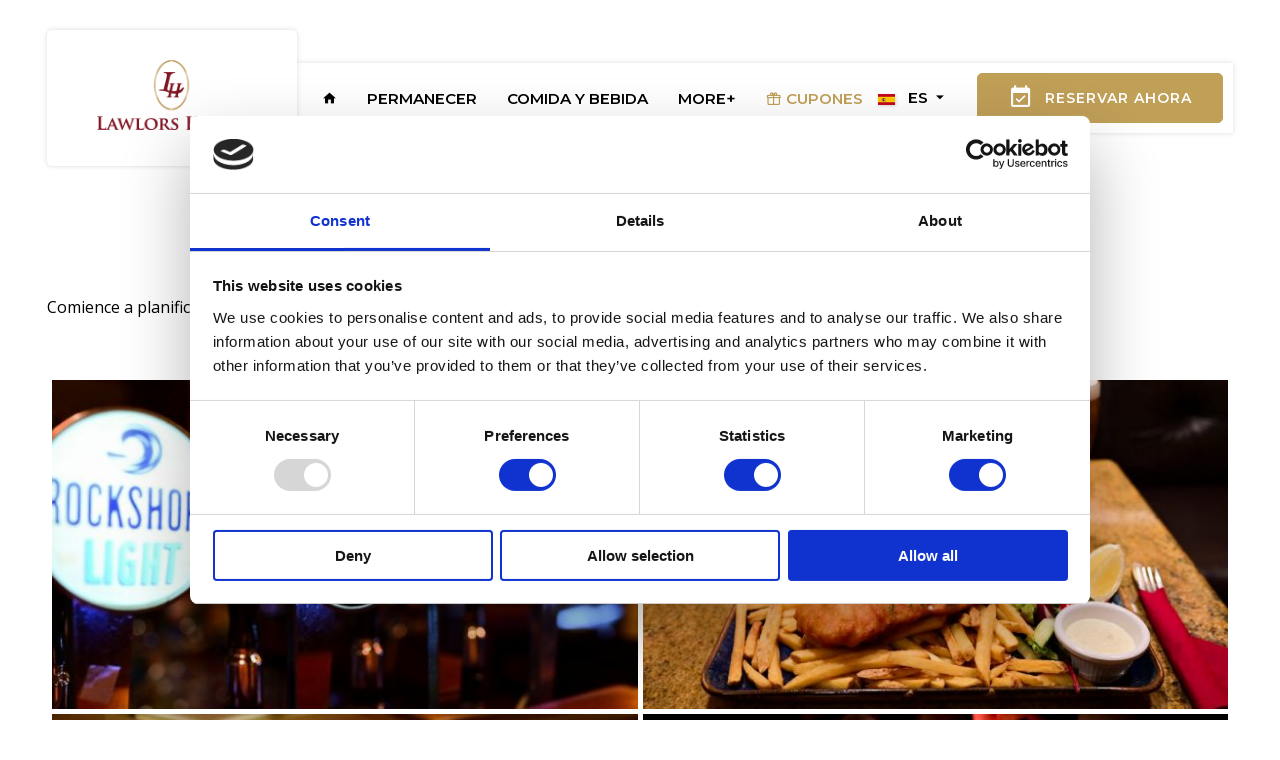

--- FILE ---
content_type: text/html; charset=UTF-8
request_url: https://www.lawlorshotel.com/dining-gallery-2.html?lang=es
body_size: 9139
content:
<!DOCTYPE HTML>

<!--[if lte IE 7]> <html class="ie7"> <![endif]-->
<!--[if IE 8]>     <html class="ie8"> <![endif]-->
<!--[if IE 9]>     <html class="ie9"> <![endif]-->
<!--[if !IE]><!-->
<html class="non-ie" lang="ES">
<!--<![endif]-->

<head>
    <meta charset="utf-8">
    <meta http-equiv="X-UA-Compatible" content="IE=edge">
    <meta name="viewport" content="width=device-width, initial-scale=1">
    <meta name="keywords" content="" />
    <meta name="description" content="Galer&iacute;a de comidas" />
    <meta name="google" content="notranslate">

        
    
    <title>Galer&iacute;a de comidas</title>

    	<!-- FAVICONS -->
		<link rel="icon" type="image/png" sizes="32x32" href="/cmsImages/618246c239ae8.png">
	<meta name="msapplication-TileColor" content="#ffffff">
	<meta name="msapplication-TileImage" content="/cmsImages/618246c239ae8.png">
	<meta name="theme-color" content="#C09F57">
	


    <!-- Stylesheet -->
        <link rel="stylesheet" href="/global-scss/escape1/styles.scss">
    
    
    <style>
        .page-hidden{visibility:hidden;opacity:0}
    </style>
    


    
<!-- Google Consent Mode -->
<script >
  window.dataLayer = window.dataLayer || [];
  function gtag() {
    dataLayer.push(arguments)
  }
  gtag("consent", "default", {
    ad_personalization: "denied",
    ad_storage: "denied",
    ad_user_data: "denied",
    analytics_storage: "denied",
    functionality_storage: "denied",
    personalization_storage: "denied",
    security_storage: "granted",
    wait_for_update: 500
  });
  gtag("set", "ads_data_redaction", true);
  gtag("set", "url_passthrough", true);
</script>
<!-- End Google Consent Mode-->



<!-- Google Tag Manager -->
<script >(function(w,d,s,l,i){w[l]=w[l]||[];w[l].push({'gtm.start':
    new Date().getTime(),event:'gtm.js'});var f=d.getElementsByTagName(s)[0],
    j=d.createElement(s),dl=l!='dataLayer'?'&l='+l:'';j.async=true;j.src=
    'https://www.googletagmanager.com/gtm.js?id='+i+dl;f.parentNode.insertBefore(j,f);
})(window,document,'script','dataLayer','GTM-N4LT4M68');</script>
<!-- End Google Tag Manager -->




<!-- Cookiebot CMP-->
<script
  id="Cookiebot"
  src="https://consent.cookiebot.com/uc.js"
  data-cbid="6ccb55a7-742b-4a39-9db4-d159a683333e"
  async  type="text/javascript"
  data-consentmode-defaults="disabled"
></script>
<!-- End Cookiebot CMP -->




<!-- Global site tag (gtag.js) - Google Analytics -->
<script async src="https://www.googletagmanager.com/gtag/js?id=AIzaSyDZOz0udqYJfXVQkfRuulWoL"></script>
<script>
    window.dataLayer = window.dataLayer || [];
    function gtag(){dataLayer.push(arguments);}
    gtag('js', new Date());

    gtag('config', 'AIzaSyDZOz0udqYJfXVQkfRuulWoL');
</script>





<link rel="canonical" href="/dining-gallery-2.html"/>
<!-- Google Tag Manager -->
<script data-cookieconsent="ignore">(function(w,d,s,l,i){w[l]=w[l]||[];w[l].push({'gtm.start':new Date().getTime(),event:'gtm.js'});var f=d.getElementsByTagName(s)[0],j=d.createElement(s),dl=l!='dataLayer'?'&l='+l:'';j.async=true;j.src='https://www.googletagmanager.com/gtm.js?id='+i+dl;f.parentNode.insertBefore(j,f);})(window,document,'script','dataLayer','GTM-MFW4SDZ5');</script>
<!-- End Google Tag Manager -->
</head>



<!--[if lte IE 9]>
<div class="content" style="padding:40px;text-align: center;">
<img src="/cmsImages/6182469724ebb.png" alt="Hotel Lawlors Dungarvan"><br/>
<h2>Estás usando una versión antigua del navegador.</h2>
<p>
Se recomienda usar la última versión de Google Chrome.<br/>
<a href="https://www.google.com/chrome/">Por favor, actualiza tu navegador para el correcto funcionamiento de la página.</a>
</p>
</div>
<style>.body__wrapper {display: none;}</style>
<![endif]-->

<!--$page.sec.TAB_PrimarySection("tab_name":"Primary Section","order":"1")-->
<!--$page.sec.TEXT_PAGEH1BIG("tab":"PrimarySection","tag_order":"1","tag_name":"Title")-->
<!--$page.sec.HTML_CONTENTMAIN("tab":"PrimarySection","tag_order":"2","tag_name":"Text Area")-->


<!--$page.sec.TAB_GallerySection("tab_name":"Gallery Section","order":"2")-->
<!--$page.sec.GALLERYIMAGEROW_gallerypage("tab":"GallerySection","tag_order":"1","tag_name":"Gallery","width":"330","height":"330")-->


<!--$page.sec.TAB_SecondarySection("tab_name":"Secondary Section","order":"3")-->
<!--$page.sec.RADIO_SecondarySectionType("tab":"SecondarySection","tag_order":"1","tag_name":"Secondary Section<br><span style='font-size: 13px !important;text-transform: none;font-weight: normal;'>Default Secondary Section can be edited in <a href='/admin/template_settings/show' style='font-size: 13px !important;'>Site Settings</a>. Custom Secondary Section can be edited below.</span>","options":["Default","Off","Custom"])-->
<!--$page.sec.IMAGE_ContentSecondaryIMG("tab":"SecondarySection","tag_order":"2","tag_name":"Image","default":"/escape1/files/images/placeholder/secondary-section-image.jpg")-->
<!--$page.sec.TEXT_CONTENTSECONDARYTITLE("tab":"SecondarySection","tag_order":"3","tag_name":"Title")-->
<!--$page.sec.HTML_CONTENTSECONDARY("tab":"SecondarySection","tag_order":"4","tag_name":"Text Area")-->
<!--$page.sec.TEXT_BUTTONSECONDARYTEXT("tab":"SecondarySection","tag_order":"5","tag_name":"Button Text")-->
<!--$page.sec.URL_BUTTONSECONDARYLINK("tab":"SecondarySection","tag_order":"6","tag_name":"Button Link")-->


<!--$page.sec.TAB_ActionBarTab("tab_name":"Action Bar","order":"4")-->
<!--$page.sec.RADIO_ActionBar("tab":"ActionBarTab","tag_order":"1","tag_name":"Action Bar<br><span style='font-size: 13px !important;text-transform: none;font-weight: normal;'>Default Action Bar can be edited in <a href='/admin/template_settings/show' style='font-size: 13px !important;'>Site Settings</a>. Custom Action Bar can be edited below.</span>","options":["Default","Off","Custom"],"value":"Off")-->
<!--$page.sec.RADIO_ActionBarType("tab":"ActionBarTab","tag_order":"2","tag_name":"Type","options":["Timer","Image","Image With Gradient"])-->
<!--$page.sec.RADIO_ActionBarPosition("tab":"ActionBarTab","tag_order":"3","tag_name":"Position","options":["Bottom","Left","Right"])-->
<!--$page.sec.TEXT_ActionBarTitle("tab":"ActionBarTab","tag_order":"4","tag_name":"Title")-->
<!--$page.sec.TEXT_ActionBarDescription("tab":"ActionBarTab","tag_order":"5","tag_name":"Description")-->
<!--$page.sec.COLOR_ActionBarBGColour("tab":"ActionBarTab","tag_order":"6","tag_name":"Background Colour")-->
<!--$page.sec.COLOR_ActionBarTextColour("tab":"ActionBarTab","tag_order":"7","tag_name":"Text Colour")-->
<!--$page.sec.URL_ActionBarBtnLink("tab":"ActionBarTab","tag_order":"8","tag_name":"Button Link")-->
<!--$page.sec.TEXT_ActionBarBtnText("tab":"ActionBarTab","tag_order":"9","tag_name":"Button Text")-->
<!--$page.sec.DATETIME_ActionBarExpiry("tab":"ActionBarTab","tag_order":"10","tag_name":"Expiry Date and Time")-->
<!--$page.sec.IMAGE_ActionBarImage("tab":"ActionBarTab","tag_order":"11","tag_name":"Image","width":"250","height":"200")-->
<!--$page.sec.IMAGE_ActionBarImageFadeBottom("tab":"ActionBarTab","tag_order":"12","tag_name":"Image with gradient (Position bottom only)","width":"795","height":"125")-->


<!--$page.sec.TAB_OccasionsTab("tab_name":"Occasions","order":"5")-->
<!--$page.sec.RADIO_ChristmasPage("tab":"OccasionsTab","tag_order":"1","tag_name":"Christmas<br><span style='font-size: 13px !important;text-transform: none;font-weight: normal;'>Default Christmas setting can be set in Occasions tab in <a href='/admin/template_settings/show' style='font-size: 13px !important;'>Site Settings</a>.</span>","options":["Default","On","Off"],"value":"Default")-->


<body>
<!-- Google Tag Manager (noscript) -->
<noscript><iframe src="https://www.googletagmanager.com/ns.html?id=GTM-MFW4SDZ5" height="0" width="0" style="display:none;visibility:hidden"></iframe></noscript>
<!-- End Google Tag Manager (noscript) -->


    <!-- Google Tag Manager (noscript) -->


<noscript><iframe src="https://www.googletagmanager.com/ns.html?id=GTM-N4LT4M68"
height="0" width="0" style="display:none;visibility:hidden"></iframe></noscript>


<!-- End Google Tag Manager (noscript) -->


    <!-- BODY WRAPPER - CLOSES ON FOOTER INLCLUDE - USED FOR COOKIES MESSAGE -->
    <div class="body__wrapper page--inside page--gallery page--no-banner">

        <header class="header header--boxed container">
    <div class="header__content">
        <a href="/?lang=es" class="header__logo">
                        <img src="/cmsImages/6182469724ebb.png" alt="Hotel Lawlors Dungarvan">
                    </a>
        <nav class="nav nav--no-hamburger">
            <div class="nav__trigger">
                <div class="nav__button">
                    <i class="mdi mdi-menu"></i>
                    <span>Menú</span>
                </div>
            </div>
            
<ul>
<li class="first"><a href="/rooms.html?lang=es">Permanecer</a>
<ul>
<li class="first"><a href="/single-rooms.html?lang=es">Habitaciones individuales o para una sola persona</a></li>
<li><a href="/double-rooms.html?lang=es">Cuartos dobles</a></li>
<li><a href="/twin-rooms.html?lang=es">Cuartos dobles</a></li>
<li><a href="/triple-room.html?lang=es">Habitación triple</a></li>
<li><a href="/family-room.html?lang=es">Cuarto familiar</a></li>
<li class="last"><a href="/rooms-gallery.html?lang=es">Galería de habitaciones</a></li>
</ul>
</li>
<li class="active"><a href="/restaurant-and-bar.html?lang=es">Comida y bebida</a>
<ul>
<li class="first"><a href="/the-bridge-bar.html?lang=es">La barra del puente</a></li>
<li><a href="/the-quays-restaurant.html?lang=es">Restaurante Los Muelles</a></li>
<li><a href="/weekend-lunch-menu.html?lang=es">Menú de fin de semana</a></li>
<li><a href="/the-courtyard.html?lang=es">El patio</a></li>
<li class="last active"><a href="/dining-gallery-2.html?lang=es">Galería de comidas</a></li>
</ul>
</li>
<li><a href="/packages.html?lang=es">Ofertas especiales</a>
<ul>
<li class="first"><a href="/golden-year-breaks.html?lang=es">Escapadas de año dorado</a></li>
<li><a href="/family-breaks.html?lang=es">Escapadas Familiares</a></li>
<li><a href="/girlie-getaway.html?lang=es">Algarabía de mujeres</a></li>
<li><a href="/golf-breaks.html?lang=es">Descansos de golf</a></li>
<li class="last"><a href="/why-book-direct.html?lang=es">Por qué reservar directamente</a></li>
</ul>
</li>
<li><a href="/?lang=es">Navidad</a></li>
<li><a href="/meetings-and-events.html?lang=es">Bodas y Ocasiones</a>
<ul>
<li class="first"><a href="/joedolantributenight.html?lang=es">Mama Mia - Ireland's Premier ABBA Tribute Act-Copy(1)</a></li>
<li><a href="/conferencing.html?lang=es">Conferencias y Reuniones</a></li>
<li class="last"><a href="/rent-your-own-irish-pub.html?lang=es">Alquila tu propio pub irlandés</a></li>
</ul>
</li>
<li><a href="/?lang=es">Jubilación Activa</a></li>
<li><a href="/things-to-do.html?lang=es">Actividades</a>
<ul>
<li class="first"><a href="/waterford-deise-greenway.html?lang=es">Camino verde</a></li>
<li><a href="/golfing-in-dungarvan.html?lang=es">Golf en Dungarvan</a></li>
<li><a href="/houses-and-gardens.html?lang=es">Casas y Jardines</a></li>
<li><a href="/historic-attractions.html?lang=es">Atracciones Históricas</a></li>
<li><a href="/walking-around-dungarvan.html?lang=es">Caminando</a></li>
<li><a href="/tennis-and-bowling.html?lang=es">tenis y bolos</a></li>
<li class="last"><a href="/sailing-and-cruises.html?lang=es">Vela y Cruceros</a></li>
</ul>
</li>
<li><a href="/careers.html?lang=es">Carreras</a>
<ul>
<li class="first"><a href="/history.html?lang=es">Historia</a></li>
</ul>
</li>
<li class="last"><a href="/gallery.html?lang=es">Galería</a></li>
</ul>

                        <!-- List IF -->
            <div class="languages__wrap">
                <ul class="languages">
                    <li>
                        <span class="current-lang">ES</span>
                        <ul class="languages__list">
                                                            <li><a href="?lang=fr">FR</a></li>
                                                            <li><a href="?lang=de">DE</a></li>
                                                            <li><a href="?lang=es">ES</a></li>
                                                            <li><a href="?lang=it">IT</a></li>
                                                            <li><a href="?lang=en">EN</a></li>
                            
                        </ul>
                    </li>
                </ul>
            </div>
            
                    <!--this checks if the SEARCHBOX_Default is public -->
             <!--  this checks if the values are empty -->
            <div class="header__book-now ">
                <a href="#" class="open-searchbox-1440 button button--round button--book"
                >
                <i class="mdi mdi-calendar-check"></i> Reservar <span>&nbsp;Ahora</span>
            </a>
        </div>
                        
    </nav>
</div>
</header>


        <section class="content-area content container">
            <div class="content-area__full">
                <h1 class="title title--line-bottom center">Galería de comidas</h1>
                <p>Comience a planificar su experiencia culinaria con nuestros deliciosos ejemplos de platos en un entorno relajado</p>
                <br/><br>
                
<section class="gallery gallery--justified gallery--js">
        <a href="/cmsGallery/imagerow/31468/resized/1200x1200/lawlors-hotel-food-bar--100.jpg" data-fancybox="gallery-id">
        <img src="/cmsGallery/imagerow/31468/resized/600x600/lawlors-hotel-food-bar--100.jpg" alt="" class="lazy-img"/>
    </a>
        <a href="/cmsGallery/imagerow/31468/resized/1200x1200/lawlors-hotel-food-bar--121.jpg" data-fancybox="gallery-id">
        <img src="/cmsGallery/imagerow/31468/resized/600x600/lawlors-hotel-food-bar--121.jpg" alt="" class="lazy-img"/>
    </a>
        <a href="/cmsGallery/imagerow/31468/resized/1200x1200/lawlors-hotel-food-bar--052.jpg" data-fancybox="gallery-id">
        <img src="/cmsGallery/imagerow/31468/resized/600x600/lawlors-hotel-food-bar--052.jpg" alt="" class="lazy-img"/>
    </a>
        <a href="/cmsGallery/imagerow/31468/resized/1200x1200/lawlors-hotel-food-bar--044.jpg" data-fancybox="gallery-id">
        <img src="/cmsGallery/imagerow/31468/resized/600x600/lawlors-hotel-food-bar--044.jpg" alt="" class="lazy-img"/>
    </a>
        <a href="/cmsGallery/imagerow/31468/resized/1200x1200/lawlors-hotel-food-bar--037.jpg" data-fancybox="gallery-id">
        <img src="/cmsGallery/imagerow/31468/resized/600x600/lawlors-hotel-food-bar--037.jpg" alt="" class="lazy-img"/>
    </a>
        <a href="/cmsGallery/imagerow/31468/resized/1200x1200/lawlors-hotel-food-bar--046_1.jpg" data-fancybox="gallery-id">
        <img src="/cmsGallery/imagerow/31468/resized/600x600/lawlors-hotel-food-bar--046_1.jpg" alt="" class="lazy-img"/>
    </a>
        <a href="/cmsGallery/imagerow/31468/resized/1200x1200/lawlors-hotel-food-bar--103.jpg" data-fancybox="gallery-id">
        <img src="/cmsGallery/imagerow/31468/resized/600x600/lawlors-hotel-food-bar--103.jpg" alt="" class="lazy-img"/>
    </a>
        <a href="/cmsGallery/imagerow/31468/resized/1200x1200/lawlors-hotel-food-bar--036.jpg" data-fancybox="gallery-id">
        <img src="/cmsGallery/imagerow/31468/resized/600x600/lawlors-hotel-food-bar--036.jpg" alt="" class="lazy-img"/>
    </a>
        <a href="/cmsGallery/imagerow/31468/resized/1200x1200/lawlors-hotel-food-bar--110.jpg" data-fancybox="gallery-id">
        <img src="/cmsGallery/imagerow/31468/resized/600x600/lawlors-hotel-food-bar--110.jpg" alt="" class="lazy-img"/>
    </a>
        <a href="/cmsGallery/imagerow/31468/resized/1200x1200/lawlors-hotel-food-bar--004.jpg" data-fancybox="gallery-id">
        <img src="/cmsGallery/imagerow/31468/resized/600x600/lawlors-hotel-food-bar--004.jpg" alt="" class="lazy-img"/>
    </a>
        <a href="/cmsGallery/imagerow/31468/resized/1200x1200/lawlors-hotel-food-bar--061.jpg" data-fancybox="gallery-id">
        <img src="/cmsGallery/imagerow/31468/resized/600x600/lawlors-hotel-food-bar--061.jpg" alt="" class="lazy-img"/>
    </a>
        <a href="/cmsGallery/imagerow/31468/resized/1200x1200/lawlors-hotel-food-bar--013.jpg" data-fancybox="gallery-id">
        <img src="/cmsGallery/imagerow/31468/resized/600x600/lawlors-hotel-food-bar--013.jpg" alt="" class="lazy-img"/>
    </a>
        <a href="/cmsGallery/imagerow/31468/resized/1200x1200/lawlors-hotel-food-bar--021.jpg" data-fancybox="gallery-id">
        <img src="/cmsGallery/imagerow/31468/resized/600x600/lawlors-hotel-food-bar--021.jpg" alt="" class="lazy-img"/>
    </a>
    </section>


            </div>
        </section>

                  
        

        <!--
-->
<footer class="footer center">

    <div class="footer__nav container">
        <nav class="nav nav--footer">
            
<ul>
<li class="first"><a href="/newsletter-sign-up.html?lang=es">Inscríbase al boletín</a></li>
<li><a href="/gallery.html?lang=es">Galería</a></li>
<li><a href="/contact-us.html?lang=es">Contáctenos</a></li>
<li><a href="https://goo.gl/maps/4MctJBVTaGLkNZfGA">Obtener las direcciones</a></li>
<li><a href="/privacy-policy.html?lang=es">Política de privacidad</a></li>
<li><a href="javascript: Cookiebot.renew()">Aviso de cookies</a></li>
<li><a href="/sitemap.html?lang=es">mapa del sitio</a></li>
<li class="last"><a href="/history.html?lang=es">Historia</a></li>
</ul>
        </nav>

    </div>

    <div class="footer__content container">

        <div class="footer__info">
            <div class="footer__address">
                <address>
                    &copy; 2026, Hotel Lawlors Dungarvan, Bridge Street, Dungarvan, Condado de Waterford, X35 DT04
                </address>
                                <a class="footer__phone" href="tel:003535841122"><i class="mdi mdi-phone"></i><span>+353 (0)58 41122</span></a>
                                <a class="footer__email" href="mailto:info@lawlorshotel.com"><i class="mdi mdi-email"></i><span>info@lawlorshotel.com</span></a>
            </div>

        </div>

                <nav class="nav nav--social">
            <ul>
                                <li><a href="https://www.facebook.com/lawlorshotel.dungarvan/" target="_blank"><i class="mdi mdi-facebook"></i></a></li>
                                                                <li><a href="https://www.instagram.com/lawlorshoteldungarvan/" target="_blank"><i class="mdi mdi-instagram"></i></a></li>
                                                                            </ul>
        </nav>
        
        <div class="footer__credits">
                                    <img src="/cmsImages/62ff936402531.png" alt="Hotel Lawlors Dungarvan" style="max-width: 100px; margin-right: 20px;">
                                                            <a href="https://myguestdiarystorage.blob.core.windows.net/uploads/1709/tour/index.html" class="footer__credits" target="_blank">
                <img src="/cmsImages/67c1b8a4ef663.jpeg" alt="Hotel Lawlors Dungarvan">
            </a>
                                                            <img src="/cmsImages/67c0611ad41eb.jpeg" alt="Hotel Lawlors Dungarvan" style="max-width: 100px; margin-right: 20px;">
                                    <a href="https://www.netaffinity.com" target="_blank">
                <img class="svg" src="/escape1/files/images/netaffinity-logo.svg" alt="Net Affinity">
            </a>
        </div>

    </div>

</footer>
</div> <!-- BODY WRAPPER END -->


<!-- JQuery -->
<script src="https://ajax.googleapis.com/ajax/libs/jquery/3.5.1/jquery.min.js"></script>
<script src="https://ajax.googleapis.com/ajax/libs/jqueryui/1.11.2/jquery-ui.min.js"></script>



<!-- ///////////ACTION BAR////////////// -->
<!-- no action bar -->
<!-- //////////////END/////////////// -->


<!-- Searchbox -->

<!-- VERSION 1 -->

<!-- VERSION 2 -->
<script type="text/javascript" src="https://app.netaffinity.io/searchbox.js" crossorigin="anonymous"></script>
<div class="na-searchbox" 
data-ibe-id="LAWLORSHIBE02" 
data-ibe-url="booking-engine-LAWLORSHIBE02-1440.html#!/accommodation/{searchType}/date/{startDate}/{endDate}" 
data-ibe-minStay="" 
data-ibe-maxStay="" 
data-ibe-lang="ES" 
data-ibe-minstay-nights="" 
data-ibe-searchbox-type="" 
data-ibe-searchbox-usp="yes"
data-ibe-searchbox-className-openSearchbox="open-searchbox-1440">  
</div>


<link rel="stylesheet" href="https://cdn.jsdelivr.net/gh/fancyapps/fancybox@3.5.7/dist/jquery.fancybox.min.css" />

<!-- Plugins JS -->
<script src="/escape1/files/js/plugins.min.js"></script>
<!-- JS Settings -->
<script src="/escape1/files/js/settings.min.js"></script>
<script src="/allure1/files/js/lang/languages4.js"></script>
<link rel="stylesheet" href="/allure1/files/css/languages2.css">



            
        <script>
            $('.nav--no-hamburger>ul').append('<li class="vouchers__button"><a href="https://www.lawlorshotel.com/voucher-LAWLORSHOVS03.html"><i class="mdi mdi-gift"></i>Cupones</a></li>');

            $('.nav--hidden').append('<li class="vouchers__button"><a href="https://www.lawlorshotel.com/voucher-LAWLORSHOVS03.html"><i class="mdi mdi-gift"></i>Cupones</a></li>');
        </script>
        
    
    



<link rel="stylesheet" href="//fonts.googleapis.com/css?family=Open+Sans:300,400,700|Montserrat:300,600&display=swap" async>
<link rel="stylesheet" href="//cdn.materialdesignicons.com/2.0.46/css/materialdesignicons.min.css" async>

<!-- /////////////// Mobile Shorcut Bar /////////////// -->
<!-- allure, cosmo, finesse, escape, intrepid -->


<style>  
  .mobile-shortcut-bar {
    position: fixed;
    z-index: 10;
    bottom: 0;
    left: 0;
    width: 100%;
    text-align: center;
    background-color: #ffffff;
    box-shadow: 0 -1px 6px rgb(0 0 0 / 16%);
    line-height: 1.5;
  }
  .mobile-shortcut-bar .container-wrapper {
    display: flex;
  }
  .mobile-shortcut-bar a {
    display: inline-block;
    display: flex;
    flex-direction: column-reverse;
    justify-content: center;
    background-color: #ffffff;
    color: #C09F57;
    font-size: 10px;
    text-transform: uppercase;
    padding: 10px 20px;
    width: 100%;
    text-decoration: none;
    line-height: 1.5;
  }
  .mobile-shortcut-bar a ~ a {
    border-left: 1px solid #ccc;
  }
  .mobile-shortcut-bar a:not(.button) {
    color: #C09F57;
  }
  .mobile-shortcut-bar a i {
    display: block;
    font-size: 30px;
    color: #C09F57;
    order: 1; /*flex order*/
  }
  .mobile-shortcut-bar a.book-btn {
    background-color: #C09F57;
    color: #ffffff;
  }
  .mobile-shortcut-bar a.book-btn i{
    color: #ffffff;
  }
  .mobile-shortcut-bar a.voucher-btn-bar {
    color: #ffffff;
  }
  .mobile-shortcut-bar a.voucher-btn-bar i{
    color: #ffffff;
  }
  @media (min-width: 768px) {
    .mobile-shortcut-bar {
      display: none;
    }
  }

  /*finesse*/
  @media (max-width: 767px) {
     /*finesse*/
    .menu-opened .menu-overlay {
      padding-bottom: 100px;
    }
     /*finesse end*/
    .header__book-now, .header .button-book, .book-voucher-wrapmobile, .header__book-vouchers, .header .btn--book-now, .mobile_book-voucher { display: none!important; }
  }
</style>


<div class="mobile-shortcut-bar">
  <div class="container-wrapper">

        <a href="tel:003535841122" class="">
            <i class="mdi mdi-phone"></i>
            Llámenos
    </a>
            <a href="mailto:info@lawlorshotel.com" class="">
            <i class="mdi mdi-email"></i>
            Envíanos un correo electrónico
    </a>
        
                              <a href="https://www.lawlorshotel.com/voucher-LAWLORSHOVS03.html">
                      <i class="mdi mdi-gift"></i>
      Cupones
    </a>
                      <a href="#" class="book-btn open-searchbox-1440 ">
          <i class="mdi mdi-calendar"></i>
                      Reservar
                  </a>
          
      </div>
</div>


<script>
  /* Mobile Shortcut Bar with Action Bar */
  $(document).ready(function() {
    // waiting for page load to calculate the height of mobile shortcut bar (depending if they have icons or not)
    // to add it as the bottom value for the action bar
    if ($(window).width() < 768) {
      if ($('.mobile-shortcut-bar').height() > 0) {
        $(".action-bar__premium .popup.visible").css('bottom', $(".mobile-shortcut-bar").height());
      }
    }
  });
</script>



    
    <script>
        $("body").addClass("mobile-bar-active");
    </script>
    
<!-- /////////////// Mobile Shorcut Bar /////////////// -->

<!-- START /// Occasions - Christmas /// START -->
    <!-- END /// Occasions - Christmas /// END -->


</body>
</html>



--- FILE ---
content_type: text/css;charset=UTF-8
request_url: https://www.lawlorshotel.com/global-scss/escape1/styles.scss
body_size: 25474
content:
File last changes: 2026-01-18 05:19:30
@import "../../scss/_color-tags.scss";@charset "UTF-8";/*
 Site Name: Escape Theme
 Author: Net Affinity
 */.title--before{display:block;font-size:1.3rem}.upper{text-transform:uppercase}.center{text-align:center}.bold{font-weight:bold}.slide-down{-webkit-animation:slide-down 0.5s ease-in-out forwards;animation:slide-down 0.5s ease-in-out forwards;visibility:visible}@-webkit-keyframes slide-down{from{transform:translateX(-100%);opacity:0;}to{transform:translateX(0);}}@keyframes slide-down{from{transform:translateY(-100%);opacity:0;}to{transform:translateY(0);}}.slide-up{-webkit-animation:slide-up 0.5s ease-in-out forwards;animation:slide-up 0.5s ease-in-out forwards;visibility:visible}@-webkit-keyframes slide-up{from{transform:translateY(-10%);opacity:0;}to{transform:translateY(0);}}@keyframes slide-up{from{transform:translateY(-10%);opacity:0;}to{transform:translateY(0);}}/*! normalize.css v7.0.0 | MIT License | github.com/necolas/normalize.css */html{line-height:1.15;-ms-text-size-adjust:100%;-webkit-text-size-adjust:100%}body{margin:0}article,aside,footer,header,nav,section{display:block}h1{font-size:2em;margin:0.67em 0}figcaption,figure,main{display:block}figure{margin:1em 40px}hr{box-sizing:content-box;height:0;overflow:visible}pre{font-family:monospace, monospace;font-size:1em}a{background-color:transparent;-webkit-text-decoration-skip:objects}abbr[title]{border-bottom:none;text-decoration:underline;text-decoration:underline dotted}b,strong{font-weight:inherit}b,strong{font-weight:bolder}code,kbd,samp{font-family:monospace, monospace;font-size:1em}dfn{font-style:italic}mark{background-color:#ff0;color:#000}small{font-size:80%}sub,sup{font-size:75%;line-height:0;position:relative;vertical-align:baseline}sub{bottom:-0.25em}sup{top:-0.5em}audio,video{display:inline-block}audio:not([controls]){display:none;height:0}img{border-style:none}svg:not(:root){overflow:hidden}button,input,optgroup,select,textarea{font-family:sans-serif;font-size:100%;line-height:1.15;margin:0}button,input{overflow:visible}button,select{text-transform:none}button,html [type="button"],[type="reset"],[type="submit"]{-webkit-appearance:button}button::-moz-focus-inner,[type="button"]::-moz-focus-inner,[type="reset"]::-moz-focus-inner,[type="submit"]::-moz-focus-inner{border-style:none;padding:0}button:-moz-focusring,[type="button"]:-moz-focusring,[type="reset"]:-moz-focusring,[type="submit"]:-moz-focusring{outline:1px dotted ButtonText}fieldset{padding:0.35em 0.75em 0.625em}legend{box-sizing:border-box;color:inherit;display:table;max-width:100%;padding:0;white-space:normal}progress{display:inline-block;vertical-align:baseline}textarea{overflow:auto}[type="checkbox"],[type="radio"]{box-sizing:border-box;padding:0}[type="number"]::-webkit-inner-spin-button,[type="number"]::-webkit-outer-spin-button{height:auto}[type="search"]{-webkit-appearance:textfield;outline-offset:-2px}[type="search"]::-webkit-search-cancel-button,[type="search"]::-webkit-search-decoration{-webkit-appearance:none}::-webkit-file-upload-button{-webkit-appearance:button;font:inherit}details,menu{display:block}summary{display:list-item}canvas{display:inline-block}template{display:none}[hidden]{display:none}.container{width:95%;max-width:1600px;margin:0 auto;padding:0 15px}.container--fluid{width:100%;max-width:1600px;margin:0 auto;padding:0px}.no-padding{padding:0px !important}.no-padding-right{padding-right:0px !important}.no-padding-left{padding-left:0px !important}.row{margin:0px !important}.visible-xxs{display:none}@media (max-width: 1200px){.no-padding-lg{padding:0}.padding-lg{padding:15px}.txt-center-lg{text-align:center}.pull-none-lg{float:none !important}.block-lg{display:block !important}}.is-mobile{display:none}@media (max-width: 767px){.is-mobile{display:block}}.is-tablet{display:none}@media (max-width: 768px){.is-tablet{display:block}}.is-tablet-lg{display:none}@media (max-width: 1024px){.is-tablet-lg{display:block}}@media (max-width: 767px){.is-not-mobile{display:none}}@media (max-width: 768px){.is-not-tablet{display:none}}@media (max-width: 1024px){.is-not-tablet-lg{display:none}}@media (max-width: 992px){.no-padding-md{padding:0}.padding-md{padding:15px}.txt-center-md{text-align:center}.pull-none-md{float:none !important}.block-md{display:block !important}}@media (max-width: 768px){.hidden-xs{display:none !important}.visible-xs{display:block !important}.no-padding-sm{padding:0}.padding-sm{padding:15px}.txt-center-sm{text-align:center !important}.pull-none-sm{float:none !important}.block-sm{display:block !important}}@media (max-width: 480px){.no-padding-xs{padding:0}.padding-xs{padding:15px}.txt-center-xs{text-align:center}.pull-none-xs{float:none !important}.hidden-xxs{display:none !important}.visible-xxs{display:block !important}.block-xs{display:block !important}}.section--primary{background-color:#c09f57}.section--secondary{background-color:#603}.section--book{background-color:#c09f57}.section--cal-header-bg{background-color:#c09f57}.section--cal-header-txt{background-color:#000100}.section--cal-active{background-color:#937637}.section--cal-hover{background-color:#b89445}.section--error{background-color:#af0000}.section--gray-lighter{background-color:#ddd}.section--gray-darker{background-color:#000100}.section--gray-bg{background-color:#f7f7f7}.section--white{background-color:white}.section--black{background-color:black}.text--primary{color:#c09f57}.text--secondary{color:#603}.text--book{color:#c09f57}.text--cal-header-bg{color:#c09f57}.text--cal-header-txt{color:#000100}.text--cal-active{color:#937637}.text--cal-hover{color:#b89445}.text--error{color:#af0000}.text--gray-lighter{color:#ddd}.text--gray-darker{color:#000100}.text--gray-bg{color:#f7f7f7}.text--white{color:white}.text--black{color:black}input[type="text"]:not(.na-searchbox__ratecode-input),input[type="email"],input[type="password"],input[type="search"],input[type="submit"],textarea,select{display:block;width:100%;font-size:18px;border:1px solid transparent;border-radius:0;padding:0 10px;transition:all 200ms linear;appearance:none;height:55px;line-height:1.4;box-shadow:0px 1px 1px 0px rgba(0, 0, 0, .1);color:black;font-weight:normal;font-family:'Open Sans', sans-serif}::-webkit-input-placeholder{color:rgba(0, 0, 0, .5)}:-moz-placeholder{color:rgba(0, 0, 0, .5)}::-moz-placeholder{color:rgba(0, 0, 0, .5)}:-ms-input-placeholder{color:rgba(0, 0, 0, .5)}.form-builder-wrapper,.form-style{width:100%}.form-builder-wrapper ul,.form-style ul{clear:both;margin:0;padding:0}.form-builder-wrapper ul li,.form-style ul li{padding:10px 0;display:inline-block;width:100%;list-style:none outside none !important;margin:5px 0}.form-builder-wrapper ul li:before,.form-style ul li:before{display:none}.form-builder-wrapper .label-wrapper,.form-style .label-wrapper{width:25%;float:left;padding-top:5px}.form-builder-wrapper .label-wrapper label,.form-style .label-wrapper label{text-transform:uppercase;font-size:13px;line-height:30px;font-weight:bold;margin:0px;padding:0px}.form-builder-wrapper .label-wrapper label:before,.form-style .label-wrapper label:before{display:none}.form-builder-wrapper .field-wrapper,.form-style .field-wrapper{width:75%;float:left}.form-builder-wrapper .field-wrapper label,.form-style .field-wrapper label{position:relative;padding-left:30px;padding-top:5px}.form-builder-wrapper .field-wrapper label.error,.form-style .field-wrapper label.error{background:none repeat scroll 0 0 #f1f1f1;color:#919191;display:table;font-size:0.8em;padding:0.3em;position:relative;right:0;text-align:left}.form-builder-wrapper .field-wrapper label.error:before,.form-style .field-wrapper label.error:before{display:none}.form-builder-wrapper .field-wrapper input[type=text],.form-style .field-wrapper input[type=text],.form-builder-wrapper .field-wrapper select,.form-style .field-wrapper select,.form-builder-wrapper .field-wrapper textarea,.form-style .field-wrapper textarea,.form-builder-wrapper .field-wrapper #upload,.form-style .field-wrapper #upload{border:1px solid #ddd;font-family:'Open Sans', sans-serif;width:100%;font-size:1em;clear:both;border-radius:5px;box-shadow:0 1px 1px rgba(0, 0, 0, 0.1)}.form-builder-wrapper .field-wrapper input[type=text]:hover,.form-style .field-wrapper input[type=text]:hover,.form-builder-wrapper .field-wrapper select:hover,.form-style .field-wrapper select:hover,.form-builder-wrapper .field-wrapper textarea:hover,.form-style .field-wrapper textarea:hover,.form-builder-wrapper .field-wrapper #upload:hover,.form-style .field-wrapper #upload:hover{border:1px solid #c4c4c4}.form-builder-wrapper .field-wrapper input[type=text]:focus,.form-style .field-wrapper input[type=text]:focus,.form-builder-wrapper .field-wrapper select:focus,.form-style .field-wrapper select:focus,.form-builder-wrapper .field-wrapper textarea:focus,.form-style .field-wrapper textarea:focus,.form-builder-wrapper .field-wrapper #upload:focus,.form-style .field-wrapper #upload:focus{border:1px solid #c09f57}.form-builder-wrapper .field-wrapper input[type=text].error,.form-style .field-wrapper input[type=text].error,.form-builder-wrapper .field-wrapper select.error,.form-style .field-wrapper select.error,.form-builder-wrapper .field-wrapper textarea.error,.form-style .field-wrapper textarea.error,.form-builder-wrapper .field-wrapper #upload.error,.form-style .field-wrapper #upload.error{border-left:3px solid #af0000}.form-builder-wrapper .field-wrapper input[type=text].error:hover,.form-style .field-wrapper input[type=text].error:hover,.form-builder-wrapper .field-wrapper select.error:hover,.form-style .field-wrapper select.error:hover,.form-builder-wrapper .field-wrapper textarea.error:hover,.form-style .field-wrapper textarea.error:hover,.form-builder-wrapper .field-wrapper #upload.error:hover,.form-style .field-wrapper #upload.error:hover{border-left:3px solid #af0000}.form-builder-wrapper .field-wrapper textarea,.form-style .field-wrapper textarea{padding:10px;min-height:100px}.form-builder-wrapper .field-wrapper select[multiple=multiple],.form-style .field-wrapper select[multiple=multiple]{min-height:100px;padding:10px}.form-builder-wrapper .field-wrapper input[type=checkbox],.form-style .field-wrapper input[type=checkbox],.form-builder-wrapper .field-wrapper input[type=radio],.form-style .field-wrapper input[type=radio]{display:none;margin-left:0px;vertical-align:text-top}.form-builder-wrapper .field-wrapper input[type=checkbox]:hover:before,.form-style .field-wrapper input[type=checkbox]:hover:before,.form-builder-wrapper .field-wrapper input[type=radio]:hover:before,.form-style .field-wrapper input[type=radio]:hover:before{border:1px solid #c4c4c4}.form-builder-wrapper .field-wrapper input.datepicker,.form-style .field-wrapper input.datepicker{background:#fff;width:auto;float:left;padding-left:25px}@media (max-width: 767px){.form-builder-wrapper .field-wrapper input.datepicker,.form-style .field-wrapper input.datepicker{width:100%}}.form-builder-wrapper .field-wrapper input.phone,.form-style .field-wrapper input.phone,.form-builder-wrapper .field-wrapper input.email,.form-style .field-wrapper input.email{width:100%}.form-builder-wrapper .field-wrapper .multi-row,.form-style .field-wrapper .multi-row{float:left}.form-builder-wrapper .field-wrapper .multi-row span.row,.form-style .field-wrapper .multi-row span.row{clear:both;display:block;padding:0.6em 0;float:left}.form-builder-wrapper label:before,.form-style label:before{content:"";display:inline-block;width:20px;height:20px;margin-right:10px;position:absolute;left:0;top:3px;background-color:#fff;box-shadow:inset 0px 2px 3px 0px rgba(0, 0, 0, 0.3), 0px 1px 0px 0px rgba(255, 255, 255, 0.8);border:1px solid #ddd;border-radius:5px;box-shadow:0 1px 1px rgba(0, 0, 0, 0.1)}.form-builder-wrapper .checkbox label,.form-style .checkbox label{cursor:pointer}.form-builder-wrapper .checkbox label:before,.form-style .checkbox label:before{border-radius:2px}.form-builder-wrapper .checkbox input[type=checkbox]:checked + label:before,.form-style .checkbox input[type=checkbox]:checked + label:before{border:1px solid #c09f57;background-color:#c09f57;content:"\F12C";font-family:'Material Design Icons';text-shadow:1px 1px 1px rgba(0, 0, 0, 0.2);font-size:16px;font-weight:bolder;color:#fff;text-align:center;line-height:18px;padding-top:1px}.form-builder-wrapper .radio label,.form-style .radio label{cursor:pointer}.form-builder-wrapper .radio label:before,.form-style .radio label:before{border-radius:50%}.form-builder-wrapper .radio input[type=radio]:checked + label:before,.form-style .radio input[type=radio]:checked + label:before{border:1px solid #c09f57;background-color:#c09f57;content:"\F764";font-family:'Material Design Icons';color:#fff;font-size:11px;text-align:center;line-height:21px}.form-builder-wrapper .radio_yes_no label,.form-style .radio_yes_no label{cursor:pointer}.form-builder-wrapper .radio_yes_no label:before,.form-style .radio_yes_no label:before{border-radius:50%}.form-builder-wrapper .radio_yes_no input[type=radio]:checked + label:before,.form-style .radio_yes_no input[type=radio]:checked + label:before{border:1px solid #c09f57;background-color:#c09f57;content:"\F764";font-family:'Material Design Icons';color:#fff;font-size:11px;text-align:center;line-height:21px}.form-builder-wrapper table,.form-style table{width:100%}.form-builder-wrapper input[type="submit"],.form-style input[type="submit"]{background-color:#c09f57;border:none;color:white;font-size:18px;margin:auto;display:block;width:100%;font-weight:500;text-transform:uppercase;margin-top:15px;-webkit-transition:350ms ease;-moz-transition:350ms ease;-o-transition:350ms ease;-ms-transition:350ms ease;transition:350ms ease;cursor:pointer}.form-builder-wrapper input[type="submit"]:hover,.form-style input[type="submit"]:hover{background-color:#a6853e}@media (max-width: 480px){.form-builder-wrapper ul li,.form-style ul li{border:0px}.form-builder-wrapper .label-wrapper,.form-style .label-wrapper,.form-builder-wrapper .field-wrapper,.form-style .field-wrapper,.form-builder-wrapper #dates_required,.form-style #dates_required{display:block;width:100%}.form-builder-wrapper .label-wrapper label,.form-style .label-wrapper label,.form-builder-wrapper .field-wrapper label,.form-style .field-wrapper label,.form-builder-wrapper #dates_required label,.form-style #dates_required label{margin:0px}.form-builder-wrapper .li.btn-submit input,.form-style .li.btn-submit input{width:100%}}.datepicker-icon,.select-icon{width:auto !important;position:relative}.datepicker-icon:after,.select-icon:after{content:"\F0EE";position:absolute;font:normal normal normal 18px/1 "Material Design Icons";left:10px;top:50%;transform:translateY(-50%);color:#c4c4c4;pointer-events:none}.datepicker-icon .datepicker,.select-icon .datepicker{padding-left:25px}.select-icon{width:75% !important}.select-icon:after{content:"\F140";left:inherit;right:10px}.select-icon select{padding-right:25px}@media (max-width: 767px){.datepicker-icon,.select-icon{width:100% !important}}*{outline:none;box-sizing:border-box}body,html{font-size:16px;line-height:1.5;font-family:'Open Sans', sans-serif;color:#000100;font-weight:400;background:#fff}@media (max-width: 767px){body,html{font-size:14px}}section{position:relative;z-index:1}.body--fixed{overflow:hidden}.body__wrapper{overflow:hidden;min-height:100vh}a:not(.button){color:#c09f57;text-decoration:none}a:not(.button):hover,a:not(.button):focus,a:not(.button):active{color:#937637;text-decoration:none}h1{font-size:41px}@media (max-width: 767px){h1{font-size:33px}}h2{font-size:34px}@media (max-width: 767px){h2{font-size:28px}}h3{font-size:28px}@media (max-width: 767px){h3{font-size:23px}}h4{font-size:20px}@media (max-width: 767px){h4{font-size:16px}}h5{font-size:16px}@media (max-width: 767px){h5{font-size:13px}}h6{font-size:14px}@media (max-width: 767px){h6{font-size:12px}}h1,h2,h3,h4,h5,h6{font-family:'Montserrat', sans-serif;font-weight:600;margin:0px;word-wrap:break-word}table{width:100%;max-width:100%;margin-bottom:30px}table th,table td{padding:7.5px;vertical-align:top;border:1px solid #efefef}table thead th{vertical-align:bottom;border-bottom:2px solid #efefef}table tbody + tbody{border-top:2px solid #efefef}table .table{background-color:#fff}.table-hover tbody tr:hover{background-color:#eee}.table-striped tbody tr:nth-of-type(odd){background-color:#eee}.content{color:#000100}.content h1,.content h2,.content h3,.content h4,.content h5,.content h6{padding-top:15px;padding-bottom:15px}.content p{padding-top:7.5px;padding-bottom:7.5px;margin:0px;font-weight:400}.content strong{font-weight:bold}.content em{font-style:italic}.content ul li{list-style:inside disc;padding-top:7.5px;padding-bottom:7.5px;line-height:1.5}.content ol li{list-style:inside decimal;padding-top:7.5px;padding-bottom:7.5px;line-height:1.5}.content a:not(.button){color:#c09f57;font-weight:bold}@font-face{font-family:'net-affinity';src:url('fonts/net-affinity.woff2') format('woff2'), url('fonts/net-affinity.ttf') format('truetype'), url('fonts/net-affinity.woff') format('woff'), url('fonts/net-affinity.svg') format('svg');font-weight:normal;font-style:normal}.body__wrapper [class^="na-"],.body__wrapper [class*=" na-"]{font-family:'net-affinity' !important;speak:none;font-style:normal;font-weight:normal;font-variant:normal;text-transform:none;line-height:1;font-size:2rem;-webkit-font-smoothing:antialiased;-moz-osx-font-smoothing:grayscale}.na-single-bed:before{content:"\e942"}.na-twin-bed:before{content:"\e952"}.na-bunk:before{content:"\e90c"}.na-double-bed:before{content:"\e91a"}.na-cot:before{content:"\e907"}.na-sofa:before{content:"\e92d"}.na-sofa-bed:before{content:"\e944"}.na-one-person:before{content:"\e92f"}.na-two-persons:before{content:"\e901"}.na-three-persons:before{content:"\e900"}.na-four-persons:before{content:"\e903"}.na-five-persons:before{content:"\e902"}.na-family:before{content:"\e91e"}.na-walking:before{content:"\e930"}.na-swimming:before{content:"\e941"}.na-cycling:before{content:"\e914"}.na-fishing:before{content:"\e92c"}.na-sailing:before{content:"\e94b"}.na-wheelchair:before{content:"\e947"}.na-safe:before{content:"\e93f"}.na-info:before{content:"\e928"}.na-24-hours:before{content:"\e904"}.na-reception:before{content:"\e93a"}.na-reception-24h:before{content:"\e905"}.na-bus:before{content:"\e90d"}.na-train:before{content:"\e948"}.na-airplane:before{content:"\e906"}.na-parking:before{content:"\e936"}.na-parking-discount:before{content:"\e918"}.na-free-parking:before{content:"\e921"}.na-discount:before{content:"\e917"}.na-free:before{content:"\e920"}.na-euro:before{content:"\e91d"}.na-no-euro:before{content:"\e934"}.na-bathtub:before{content:"\e908"}.na-shower:before{content:"\e940"}.na-hanger:before{content:"\e926"}.na-shampoo:before{content:"\e924"}.na-towels:before{content:"\e945"}.na-hairdryer:before{content:"\e925"}.na-bar:before{content:"\e932"}.na-beer:before{content:"\e909"}.na-cocktail:before{content:"\e90f"}.na-wine:before{content:"\e91b"}.na-wine-discount:before{content:"\e916"}.na-kitchen:before{content:"\e92a"}.na-coffee:before{content:"\e910"}.na-cutlery:before{content:"\e913"}.na-microwave:before{content:"\e90a"}.na-fridge:before{content:"\e922"}.na-cooker:before{content:"\e92b"}.na-table:before{content:"\e915"}.na-iron:before{content:"\e94a"}.na-washing-machine:before{content:"\e94f"}.na-dishwasher:before{content:"\e919"}.na-desk:before{content:"\e949"}.na-heater:before{content:"\e927"}.na-satellite-tv:before{content:"\e93d"}.na-tv:before{content:"\e93e"}.na-dock:before{content:"\e943"}.na-phone:before{content:"\e938"}.na-wifi:before{content:"\e950"}.na-flowers:before{content:"\e91f"}.na-view:before{content:"\e94e"}.na-balcony:before{content:"\e951"}.na-golf:before{content:"\e923"}.na-stadium:before{content:"\e946"}.na-drums:before{content:"\e91c"}.na-disco:before{content:"\e937"}.na-cart:before{content:"\e931"}.na-theatre:before{content:"\e912"}.na-museum:before{content:"\e933"}.na-column:before{content:"\e911"}.na-buildings:before{content:"\e90b"}.na-map-pin:before{content:"\e92e"}.na-close:before{content:"\e60a"}.na-arrow-left:before{content:"\e607"}.na-arrow-up:before{content:"\e90e"}.na-arrow-right:before{content:"\e929"}.na-arrow-down:before{content:"\e935"}.na-check:before{content:"\e93b"}.na-net-affinity:before{content:"\e939"}@font-face{font-family:'net-affinity-icons';src:url('fonts/net-affinity-icons.eot?fkwsf0');src:url('fonts/net-affinity-icons.eot?fkwsf0#iefix') format('embedded-opentype'), url('fonts/net-affinity-icons.woff2?fkwsf0') format('woff2'), url('fonts/net-affinity-icons.ttf?fkwsf0') format('truetype'), url('fonts/net-affinity-icons.woff?fkwsf0') format('woff'), url('fonts/net-affinity-icons.svg?fkwsf0#net-affinity-icons') format('svg');font-weight:normal;font-style:normal}[class^="i-na-"],[class*=" i-na-"]{font-family:'net-affinity-icons' !important;speak:none;font-style:normal;font-weight:normal;font-variant:normal;text-transform:none;line-height:1;-webkit-font-smoothing:antialiased;-moz-osx-font-smoothing:grayscale}.i-na-aircon:before{content:"\e94c"}.i-na-apple-tv:before{content:"\e900"}.i-na-balcony:before{content:"\e951"}.i-na-bar:before{content:"\e932"}.i-na-bathtub:before{content:"\e908"}.i-na-blackout-curtains:before{content:"\e923"}.i-na-breakfast:before{content:"\e901"}.i-na-bunk:before{content:"\e90c"}.i-na-chromecast:before{content:"\e904"}.i-na-cinema:before{content:"\e905"}.i-na-city-view:before{content:"\e95a"}.i-na-cleaning:before{content:"\e907"}.i-na-coffee:before{content:"\e910"}.i-na-coffee-machine:before{content:"\e94d"}.i-na-cooker:before{content:"\e92b"}.i-na-cot:before{content:"\e90d"}.i-na-cutlery:before{content:"\e913"}.i-na-desk:before{content:"\e949"}.i-na-dish:before{content:"\e90e"}.i-na-dishwasher:before{content:"\e919"}.i-na-double-bed:before{content:"\e91a"}.i-na-family:before{content:"\e91e"}.i-na-fireplace:before{content:"\e91f"}.i-na-fridge:before{content:"\e922"}.i-na-garden:before{content:"\e920"}.i-na-gift:before{content:"\e906"}.i-na-gym:before{content:"\e92c"}.i-na-hairdryer:before{content:"\e925"}.i-na-hanger:before{content:"\e926"}.i-na-heater:before{content:"\e927"}.i-na-iron:before{content:"\e94a"}.i-na-iron-board:before{content:"\e93b"}.i-na-kettle:before{content:"\e928"}.i-na-king-bed:before{content:"\e909"}.i-na-kitchen:before{content:"\e92a"}.i-na-leisure:before{content:"\e953"}.i-na-lounge-area:before{content:"\e939"}.i-na-max-1:before{content:"\e92f"}.i-na-max-2:before{content:"\e918"}.i-na-max-3:before{content:"\e91c"}.i-na-max-4:before{content:"\e921"}.i-na-max-5:before{content:"\e924"}.i-na-max-6:before{content:"\e929"}.i-na-microphone:before{content:"\e92e"}.i-na-microwave:before{content:"\e90a"}.i-na-minibar:before{content:"\e930"}.i-na-netflix:before{content:"\e959"}.i-na-newspaper:before{content:"\e917"}.i-na-no-smoking:before{content:"\e93c"}.i-na-paw:before{content:"\e90b"}.i-na-pet-friendly:before{content:"\e90b"}.i-na-phone:before{content:"\e938"}.i-na-pool:before{content:"\e931"}.i-na-queen-bed:before{content:"\e916"}.i-na-reception:before{content:"\e93a"}.i-na-reception-24h:before{content:"\e933"}.i-na-robes-slippers:before{content:"\ce90e"}.i-na-rollaway-bed:before{content:"\e912"}.i-na-room-dining:before{content:"\e934"}.i-na-room-service:before{content:"\e911"}.i-na-safe:before{content:"\e95c"}.i-na-sea-view:before{content:"\e914"}.i-na-shampoo:before{content:"\e935"}.i-na-shower:before{content:"\e940"}.i-na-single-bed:before{content:"\e942"}.i-na-smoke-alarm:before{content:"\e936"}.i-na-smoking:before{content:"\e902"}.i-na-sofa:before{content:"\e92d"}.i-na-sofa-bed:before{content:"\e944"}.i-na-spa:before{content:"\e937"}.i-na-table:before{content:"\e915"}.i-na-toiletries:before{content:"\e90f"}.i-na-towels:before{content:"\e945"}.i-na-tv:before{content:"\e93e"}.i-na-tv-cable:before{content:"\e93d"}.i-na-twin-bed:before{content:"\e952"}.i-na-umbrella:before{content:"\e903"}.i-na-usb:before{content:"\e93f"}.i-na-washing-machine:before{content:"\e94f"}.i-na-water-bottle:before{content:"\e941"}.i-na-wheelchair:before{content:"\e947"}.i-na-wifi:before{content:"\e950"}.i-na-window:before{content:"\e91d"}.i-na-wine:before{content:"\e91b"}.slick-slider{position:relative;display:block;box-sizing:border-box;-webkit-touch-callout:none;-webkit-user-select:none;-khtml-user-select:none;-moz-user-select:none;-ms-user-select:none;user-select:none;-ms-touch-action:pan-y;touch-action:pan-y;-webkit-tap-highlight-color:transparent}.slick-list{position:relative;overflow:hidden;display:block;margin:0;padding:0}.slick-list:focus{outline:none}.slick-list.dragging{cursor:pointer;cursor:hand}.slick-slider .slick-track,.slick-slider .slick-list{-webkit-transform:translate3d(0, 0, 0);-moz-transform:translate3d(0, 0, 0);-ms-transform:translate3d(0, 0, 0);-o-transform:translate3d(0, 0, 0);transform:translate3d(0, 0, 0)}.slick-track{position:relative;left:0;top:0;display:block}.slick-track:before,.slick-track:after{content:"";display:table}.slick-track:after{clear:both}.slick-loading .slick-track{visibility:hidden}.slick-slide{float:left;height:100%;min-height:1px;display:none}[dir="rtl"] .slick-slide{float:right}.slick-slide img{display:block}.slick-slide.slick-loading img{display:none}.slick-slide.dragging img{pointer-events:none}.slick-initialized .slick-slide{display:block}.slick-loading .slick-slide{visibility:hidden}.slick-vertical .slick-slide{display:block;height:auto;border:1px solid transparent}.slick-arrow.slick-hidden{display:none}.slick-loading .slick-list{background:#fff url("./ajax-loader.gif") center center no-repeat}@font-face{font-family:"slick";src:url("./fonts/slick.eot");src:url("./fonts/slick.eot?#iefix") format("embedded-opentype"), url("./fonts/slick.woff") format("woff"), url("./fonts/slick.ttf") format("truetype"), url("./fonts/slick.svg#slick") format("svg");font-weight:normal;font-style:normal}.slick-prev,.slick-next{position:absolute;display:block;height:20px;width:20px;line-height:0px;font-size:0px;cursor:pointer;background:transparent;color:transparent;top:50%;-webkit-transform:translate(0, -50%);-ms-transform:translate(0, -50%);transform:translate(0, -50%);padding:0;border:none;outline:none}.slick-prev:hover,.slick-next:hover,.slick-prev:focus,.slick-next:focus{outline:none;background:transparent;color:transparent}.slick-prev:hover:before,.slick-next:hover:before,.slick-prev:focus:before,.slick-next:focus:before{opacity:1}.slick-prev.slick-disabled:before,.slick-next.slick-disabled:before{opacity:0.25}.slick-prev:before,.slick-next:before{font-family:"slick";font-size:20px;line-height:1;color:white;opacity:0.75;-webkit-font-smoothing:antialiased;-moz-osx-font-smoothing:grayscale}.slick-prev{left:-25px}[dir="rtl"] .slick-prev{left:auto;right:-25px}.slick-prev:before{content:"\2190"}[dir="rtl"] .slick-prev:before{content:"\2192"}.slick-next{right:-25px}[dir="rtl"] .slick-next{left:-25px;right:auto}.slick-next:before{content:"\2192"}[dir="rtl"] .slick-next:before{content:"\2190"}.slick-dotted.slick-slider{margin-bottom:30px}.slick-dots{position:absolute;bottom:-25px;list-style:none;display:block;text-align:center;padding:0;margin:0;width:100%}.slick-dots li{position:relative;display:inline-block;height:20px;width:20px;margin:0 5px;padding:0;cursor:pointer}.slick-dots li button{border:0;background:transparent;display:block;height:20px;width:20px;outline:none;line-height:0px;font-size:0px;color:transparent;padding:5px;cursor:pointer}.slick-dots li button:hover,.slick-dots li button:focus{outline:none}.slick-dots li button:hover:before,.slick-dots li button:focus:before{opacity:1}.slick-dots li button:before{position:absolute;top:0;left:0;content:"\2022";width:20px;height:20px;font-family:"slick";font-size:6px;line-height:20px;text-align:center;color:black;opacity:0.25;-webkit-font-smoothing:antialiased;-moz-osx-font-smoothing:grayscale}.slick-dots li.slick-active button:before{color:black;opacity:0.75}.slinky-menu{overflow:hidden;-webkit-transform:translateZ(0);transform:translateZ(0);-webkit-transition:all 0.3s ease;transition:all 0.3s ease;background:#aaa}.slinky-menu > ul{left:0;position:relative;-webkit-transform:translateZ(0);transform:translateZ(0);-webkit-transition:all 0.3s ease;transition:all 0.3s ease}.slinky-menu li,.slinky-menu ul{list-style:none;margin:0}.slinky-menu ul{width:100%}.slinky-menu a{display:block;border:none;color:#fff;padding:1em}.slinky-menu li ul{display:none;left:100%;position:absolute;top:0}.slinky-menu .header{position:relative}.slinky-menu h2 ~ a.back{left:0;position:absolute;top:0}.slinky-menu h2{font-size:1em;margin:0;text-align:center;color:#fff;padding:1em}.slinky-menu li{line-height:1}.slinky-menu a:hover{background:#000}.slinky-menu a.next:after{content:'\276f';margin-left:1em;float:right}.slinky-menu a.back:before{content:'\276e';margin-right:1em;float:left}.header{transition:all 0.3s ease-in-out}.header--boxed{position:absolute;top:30px;left:0px;right:0px;margin:0 auto;z-index:3}.header--boxed.nav--subnav-active{z-index:2}.header--boxed .header__content{display:flex;align-items:center;justify-content:space-between;height:100%}.header--boxed.header--fixed .header__content{box-shadow:0 0px 5px 0 rgba(0, 0, 0, .15)}.header--boxed.header--fixed .header__logo{padding:10px;box-shadow:none;border-radius:0px;height:70px;min-width:150px}.header--boxed.header--fixed .header__logo img{height:100%}.header--boxed.slide-down{position:fixed;top:10px}.header--boxed.slide-up{position:absolute}@media (max-width: 1240px){.header--boxed{padding:0}.header--boxed .header__logo{position:absolute;left:0px;right:0px;margin:0 auto;max-width:230px;padding:20px 50px}}@media (max-width: 1024px){.header--boxed .header__logo{padding:20px 60px;top:50%;transform:translateY(-50%)}}@media (max-width: 767px){.header--boxed .header__logo{max-width:150px;padding:15px}}@media (max-width: 350px){.header--boxed .header__logo{max-width:135px;padding:15px 10px}}.header__book-now{transition:all 0.3s ease-in-out;height:100%;z-index:2;position:relative}.header__book-now .button{height:100%;display:flex;justify-content:center;align-items:center;text-transform:uppercase;padding:0 30px}.header__book-now .button i{margin-right:10px;font-size:26px}.header__book-now .button span{display:block}@media (max-width: 767px){.header__book-now .button{flex-direction:column;font-size:0.8rem;line-height:1;min-width:inherit;padding:0 10px;font-weight:300 !important}.header__book-now .button i{margin:0px}.header__book-now .button span{display:none}}@media (max-width: 1024px){.header__book-now{display:block}}.header__logo{padding:30px 50px;background:white;box-shadow:0 0px 5px 0 rgba(0, 0, 0, .15);border-radius:5px;max-width:250px;z-index:1;display:block;transition:all 0.3s ease-in-out}.header__logo img{width:100%;-o-object-fit:contain;object-fit:contain;font-family:"object-fit: contain"}div ul.languages{width:auto;float:right;color:#000100;cursor:pointer;padding-right:15px;min-width:85px;padding:0px !important;display:flex;align-items:center;font-family:'Montserrat', sans-serif;font-weight:600;font-size:0.95rem}@media (max-width: 1024px){div ul.languages{display:none}}div ul.languages > li{padding:5px 30px}div ul.languages > li:after{content:"\F35D";font-family:"Material Design Icons";color:#000100}div ul.languages i{color:#000100;position:relative;margin-right:5px;pointer-events:none;float:left;display:inline-block}.footer{background:#c09f57;padding:60px 0 30px;position:relative}.footer .nav ul li a{color:white}.footer .nav ul li a:hover{opacity:0.8}.footer:before{content:"";width:100%;height:60px;position:absolute;display:block;background-color:#c09f57;top:-59px;z-index:0}@media (max-width: 768px){.footer{padding:30px 0 100px}}.footer__content{display:flex;flex-direction:column;align-items:center}.footer__content .footer__info .footer__phone{pointer-events:auto;color:white;font-weight:400;margin-right:30px;transition:all 0.3s ease-in-out;display:inline-block}.footer__content .nav--social{text-align:center;margin:30px auto 0}.footer__content .nav--social ul{display:inline-block}.footer__content .nav--social ul li:hover a{color:white;opacity:1}.footer__content .nav--social ul li a:hover{color:white;opacity:0.8}.footer__nav,.footer__info{width:100%;display:flex;justify-content:space-between;align-items:center}@media (max-width: 768px){.footer__nav,.footer__info{flex-direction:column;text-align:center}}@media (max-width: 767px){.footer__nav,.footer__info{border-bottom:1px solid rgba(255, 255, 255, .15)}}.footer__nav a,.footer__info a{color:white;font-weight:400}.footer__nav a:hover,.footer__info a:hover{color:white;opacity:0.8}.footer__nav .nav--footer,.footer__info .nav--footer{margin-bottom:30px;text-align:center;width:100%}.footer__nav .nav--footer ul,.footer__info .nav--footer ul{display:inline-block}@media (max-width: 768px){.footer__nav .nav--footer ul,.footer__info .nav--footer ul{display:flex;flex-wrap:wrap;justify-content:center}}.footer__nav .nav--footer ul li:hover > a,.footer__info .nav--footer ul li:hover > a{color:white}.footer__nav .nav--footer ul li ul,.footer__info .nav--footer ul li ul{display:none}@media (max-width: 768px){.footer__nav .nav--footer,.footer__info .nav--footer{max-width:inherit;width:100%;text-align:center}}@media (max-width: 767px){.footer__nav .nav--footer,.footer__info .nav--footer{margin-bottom:30px}.footer__nav .nav--footer ul,.footer__info .nav--footer ul{display:flex;justify-content:space-between;flex-wrap:wrap}.footer__nav .nav--footer ul li,.footer__info .nav--footer ul li{width:100%;padding:10px 0;text-align:center}.footer__nav .nav--footer ul li:last-child,.footer__info .nav--footer ul li:last-child{border-bottom:0px}}@media (max-width: 767px){.footer__nav{flex-direction:column-reverse;padding-bottom:0px;margin-bottom:30px}}.footer__info{border:none;margin-bottom:10px;display:flex;flex-direction:column;align-items:center}.footer__info address{color:white;font-weight:600;margin-bottom:10px;font-style:inherit}@media (max-width: 767px){.footer__info address{width:100%;margin-top:15px;margin-bottom:0px}}.footer__info a{margin-right:30px;pointer-events:none;transition:all 0.3s ease-in-out}.footer__info a:hover{opacity:1}@media (max-width: 768px){.footer__info a{pointer-events:all}}@media (max-width: 767px){.footer__info a{padding:0 10px;margin-right:inherit;margin:0 10px}.footer__info a span{display:none}.footer__info a i{font-size:35px}}.footer__info a i{margin-right:10px}@media (max-width: 767px){.footer__info a i{margin:0px}}@media (max-width: 767px){.footer__info{margin:0px;padding-bottom:0px}}@media (max-width: 767px){.footer__address{flex-direction:row;display:flex;flex-wrap:wrap-reverse;align-items:center;justify-content:center}}.footer__credits{display:flex;align-items:center;justify-content:center;margin-top:30px}@media (max-width: 768px){.footer__credits{flex-wrap:wrap;margin-top:15px}}.footer__credits a{max-width:100px;display:block;flex:none;transition:all 0.3s ease-in-out;margin:0 20px;opacity:1}.footer__credits a:hover{opacity:1}.footer__credits a .svg,.footer__credits a img{width:100%}.footer__credits a path{fill:white}@media (max-width: 768px){.footer__credits a{margin:10px 20px;opacity:1}}@media (max-width: 375px){.footer__credits a{margin:10px}}@media (max-width: 767px){.footer__phone:after,.footer__email:after{content:"Phone";display:block;text-transform:uppercase;font-size:0.8rem}}.footer__email{pointer-events:all !important}@media (max-width: 767px){.footer__email:after{content:"Email"}}.footer__nav .languages__wrap{height:40px;width:200px;text-align:center;margin:12px auto;margin-bottom:30px;border:1px solid #fff;text-align:center}.footer__nav .languages__wrap ul.languages > li:after{content:"\F35D";font-family:"Material Design Icons";color:#fff;position:absolute;right:20px}.footer__nav .languages__wrap ul.languages{color:#fff;cursor:pointer;min-width:85px;align-items:center;font-family:"Open Sans", sans-serif;position:relative;text-align:center;width:100%;height:100%;padding:0 30px}.footer__nav .languages__wrap ul.languages li{padding:5px 0;font-family:'Montserrat', sans-serif;width:100%;text-align:center}.footer__nav .languages__wrap ul.languages li ul{display:none}.footer__nav .languages__wrap ul.languages li ul.expanded{display:block !important;position:absolute;top:30px;left:50%;list-style:none;background-color:#fff;width:100% !important;line-height:3;outline:1px solid #fff;text-align:left;padding:0;border-radius:0}.footer__nav .languages__wrap ul.languages li ul a{padding:0px;color:#333 !important}.main-flag:before{content:"";width:17px;height:11px;position:absolute;top:9px;left:20px;box-shadow:1px 1px 3px rgba(0, 0, 0, 0.16)}.main-flag.english:before{background-image:url(/escape1/files/images/flags/en.png)}.main-flag.spanish:before{background-image:url(/escape1/files/images/flags/es.png)}.main-flag.italian:before{background-image:url(/escape1/files/images/flags/it.png)}.main-flag.german:before{background-image:url(/escape1/files/images/flags/de.png)}.main-flag.french:before{background-image:url(/escape1/files/images/flags/fr.png)}.main-flag.dutch:before{background-image:url(/escape1/files/images/flags/nl.png)}.main-flag.portuguese:before{background-image:url(/escape1/files/images/flags/pt.png)}.main-flag.czech:before{background-image:url(/escape1/files/images/flags/cs.png)}.main-flag.danish:before{background-image:url(/escape1/files/images/flags/da.png)}.main-flag.greek:before{background-image:url(/escape1/files/images/flags/el.png)}.main-flag.finnish:before{background-image:url(/escape1/files/images/flags/fi.png)}.main-flag.norwegian:before{background-image:url(/escape1/files/images/flags/no.png)}.main-flag.polish:before{background-image:url(/escape1/files/images/flags/pl.png)}.main-flag.russian:before{background-image:url(/escape1/files/images/flags/ru.png)}.main-flag.swedish:before{background-image:url(/escape1/files/images/flags/sv.png)}.main-flag.chinese:before{background-image:url(/escape1/files/images/flags/zh.png)}.main-flag.malay:before{background-image:url(/escape1/files/images/flags/ms.png)}.languages__wrap ul.languages li a:before{content:" ";font-family:"Material Design Icons";color:#fff;position:absolute;top:20px;left:15px;width:17px;height:11px;box-shadow:1px 1px 3px rgba(0, 0, 0, 0.16)}.footer__nav .languages__wrap ul.languages li a:before{top:22px;left:20px}.languages__wrap ul.languages li ul{width:auto !important;padding:17px 0 0 0}.languages__wrap ul.languages li ul li{padding:0 20px;position:relative;text-align:left}.languages__wrap ul.languages li ul li a[href="?lang=en"]:before{background-image:url(/escape1/files/images/flags/en.png)}.languages__wrap ul.languages li ul li a[href="?lang=es"]:before{background-image:url(/escape1/files/images/flags/es.png)}.languages__wrap ul.languages li ul li a[href="?lang=it"]:before{background-image:url(/escape1/files/images/flags/it.png)}.languages__wrap ul.languages li ul li a[href="?lang=de"]:before{background-image:url(/escape1/files/images/flags/de.png)}.languages__wrap ul.languages li ul li a[href="?lang=fr"]:before{background-image:url(/escape1/files/images/flags/fr.png)}.languages__wrap ul.languages li ul li a[href="?lang=pt"]:before{background-image:url(/escape1/files/images/flags/pt.png)}.languages__wrap ul.languages li ul li a[href="?lang=nl"]:before{background-image:url(/escape1/files/images/flags/nl.png)}.languages__wrap ul.languages li ul li a[href="?lang=cs"]:before{background-image:url(/escape1/files/images/flags/cs.png)}.languages__wrap ul.languages li ul li a[href="?lang=da"]:before{background-image:url(/escape1/files/images/flags/da.png)}.languages__wrap ul.languages li ul li a[href="?lang=el"]:before{background-image:url(/escape1/files/images/flags/el.png)}.languages__wrap ul.languages li ul li a[href="?lang=fi"]:before{background-image:url(/escape1/files/images/flags/fi.png)}.languages__wrap ul.languages li ul li a[href="?lang=no"]:before{background-image:url(/escape1/files/images/flags/no.png)}.languages__wrap ul.languages li ul li a[href="?lang=pl"]:before{background-image:url(/escape1/files/images/flags/pl.png)}.languages__wrap ul.languages li ul li a[href="?lang=ru"]:before{background-image:url(/escape1/files/images/flags/ru.png)}.languages__wrap ul.languages li ul li a[href="?lang=sv"]:before{background-image:url(/escape1/files/images/flags/sv.png)}.languages__wrap ul.languages li ul li a[href="?lang=zh"]:before{background-image:url(/escape1/files/images/flags/zh.png)}.languages__wrap ul.languages li ul li a[href="?lang=ms"]:before{background-image:url(/escape1/files/images/flags/ms.png)}.languages__wrap ul.languages li ul li a{padding:15px 20px}.nav--no-hamburger .main-flag:before{top:12px;left:0px;transition:all 0.3s ease-in-out}@media (max-width: 767px){.nav--social svg{width:18px;height:25px;vertical-align:middle}}.page--inside .content-area.content-area--overlapping{margin-top:-60px;z-index:2}.page--inside > .featured-area{margin-top:60px;margin-bottom:60px}.page--no-banner .header .nav{box-shadow:0 0px 5px 0 rgba(0, 0, 0, .15)}.page--no-banner .header.header--fixed .nav{box-shadow:none}.page--no-banner .carousel,.page--no-banner .hero--mobile{display:none}.page--no-banner .content-area.content-area--overlapping{margin-top:0px}.page--inside2 .content-area--main > .container{flex-direction:column}.page--inside2 .content-area--main > .container .content-area__content--submenu{padding-top:30px;padding-bottom:30px;margin:0;box-shadow:0 0px 5px 0 rgba(0, 0, 0, .15);margin-bottom:10px;flex:none}@media (max-width: 1022px){.page--inside2 .content-area--main > .container .content-area__content--submenu{margin:0 auto;padding-top:0px;padding-bottom:0px}}@media (min-width: 1023px){.page--inside2 .nav--subnav{width:100%}.page--inside2 .nav--subnav ul{display:flex;text-align:center}.page--inside2 .nav--subnav ul li{display:flex;align-items:center;justify-content:center;flex:1}.page--inside2 .nav--subnav ul li.active a{color:#c09f57;font-weight:bold}.page--inside2 .nav--subnav ul li a{text-align:center;justify-content:center;margin-bottom:0px}.page--inside2 .nav--subnav ul li a:before{display:none}.page--inside2 .nav--subnav .slick-list{width:95% !important;margin:0 auto}.page--inside2 .nav--subnav .carousel__nav{background:transparent !important;color:#000100}.page--inside2 .nav--subnav .carousel__nav.carousel__nav--next{right:-10px}.page--inside2 .nav--subnav .carousel__nav.carousel__nav--prev{left:-10px}}@media (min-width: 768px){.page--inside2 .content-area--main .content__main{column-count:2;column-gap:30px}.page--inside2 .content-area--main .content__main > *{break-inside:avoid}.page--inside2 .content-area--main .button__wrapper{text-align:center}}.page--inside2 .featured-area--rooms .carousel--rooms{display:flex;flex-wrap:wrap}@media (max-width: 767px){.page--inside2 .featured-area--rooms .carousel--rooms{padding-bottom:0}}.page--inside2 .featured-area--rooms .carousel--rooms .carousel__item{width:calc(100% / 3.1);margin-bottom:60px;border:1px solid #ddd;border-width:0 1px}.page--inside2 .featured-area--rooms .carousel--rooms .carousel__item:before{display:none !important}.page--inside2 .featured-area--rooms .carousel--rooms .carousel__item:nth-child(3n+3),.page--inside2 .featured-area--rooms .carousel--rooms .carousel__item:nth-child(3n+1){border-width:0}.page--inside2 .featured-area--rooms .carousel--rooms .carousel__item i{font-size:2.5rem}@media (max-width: 767px){.page--inside2 .featured-area--rooms .carousel--rooms .carousel__item{width:calc(100% / 2);padding:0 15px;margin-bottom:30px;border-width:0}}@media (max-width: 768px){html[lang="IT"] .header__book-now .button,html[lang="ES"] .header__book-now .button{padding:0 7.5px}}@media (max-width: 767px){html[lang="IT"] .header__book-now .button,html[lang="ES"] .header__book-now .button{font-size:0.7rem;padding:0 5px}}.button{position:relative;display:inline-block;min-width:140px;height:50px;line-height:50px;padding:0 30px;font-size:14px;text-align:center;letter-spacing:1px;text-decoration:none;color:#fff;border:1px solid #c09f57;background-color:#c09f57;cursor:pointer;appearance:none;font-family:'Montserrat', sans-serif;text-transform:uppercase;font-weight:600;transition:all 250ms linear}.button.button--small{min-width:98px;height:35px;line-height:35px;font-size:14px}.button.button--large{min-width:182px;height:65px;line-height:65px;font-size:20px}.button:hover{border-color:#a6853e;background-color:#a6853e}.button:hover.button--outline{color:#a6853e;background:transparent}.button--round{border-radius:5px}.button--round-full{border-radius:100px}.button--outline{color:#c09f57;background:transparent}.disabled,[disabled]{border-color:#ccc;background-color:#ccc;cursor:default;pointer-events:none}.disabled.button--outline,[disabled].button--outline{color:#ccc;border-color:#ccc;background:transparent}.button--primary{background-color:#c09f57;border-color:#c09f57;color:white}.button--primary.button--outline,.button--primary.button--ghost{color:#c09f57;background:transparent}.button--primary:hover{border-color:#a6853e;background-color:#a6853e}.button--primary:hover.button--outline,.button--primary:hover.button--ghost{color:#a6853e;background:transparent}.button--secondary{background-color:#603;border-color:#603;color:white}.button--secondary.button--outline,.button--secondary.button--ghost{color:#603;background:transparent}.button--secondary:hover{border-color:#33001a;background-color:#33001a}.button--secondary:hover.button--outline,.button--secondary:hover.button--ghost{color:#33001a;background:transparent}.button--book{background-color:#c09f57;border-color:#c09f57;color:white}.button--book.button--outline,.button--book.button--ghost{color:#c09f57;background:transparent}.button--book:hover{border-color:#a6853e;background-color:#a6853e}.button--book:hover.button--outline,.button--book:hover.button--ghost{color:#a6853e;background:transparent}.button--cal-header-bg{background-color:#c09f57;border-color:#c09f57;color:white}.button--cal-header-bg.button--outline,.button--cal-header-bg.button--ghost{color:#c09f57;background:transparent}.button--cal-header-bg:hover{border-color:#a6853e;background-color:#a6853e}.button--cal-header-bg:hover.button--outline,.button--cal-header-bg:hover.button--ghost{color:#a6853e;background:transparent}.button--cal-header-txt{background-color:#000100;border-color:#000100;color:white}.button--cal-header-txt.button--outline,.button--cal-header-txt.button--ghost{color:#000100;background:transparent}.button--cal-header-txt:hover{border-color:#000;background-color:#000}.button--cal-header-txt:hover.button--outline,.button--cal-header-txt:hover.button--ghost{color:#000;background:transparent}.button--cal-active{background-color:#937637;border-color:#937637;color:white}.button--cal-active.button--outline,.button--cal-active.button--ghost{color:#937637;background:transparent}.button--cal-active:hover{border-color:#6e5929;background-color:#6e5929}.button--cal-active:hover.button--outline,.button--cal-active:hover.button--ghost{color:#6e5929;background:transparent}.button--cal-hover{background-color:#b89445;border-color:#b89445;color:white}.button--cal-hover.button--outline,.button--cal-hover.button--ghost{color:#b89445;background:transparent}.button--cal-hover:hover{border-color:#937637;background-color:#937637}.button--cal-hover:hover.button--outline,.button--cal-hover:hover.button--ghost{color:#937637;background:transparent}.button--error{background-color:#af0000;border-color:#af0000;color:white}.button--error.button--outline,.button--error.button--ghost{color:#af0000;background:transparent}.button--error:hover{border-color:#7c0000;background-color:#7c0000}.button--error:hover.button--outline,.button--error:hover.button--ghost{color:#7c0000;background:transparent}.button--gray-lighter{background-color:#ddd;border-color:#ddd;color:#000100}.button--gray-lighter.button--outline,.button--gray-lighter.button--ghost{color:#ddd;background:transparent}.button--gray-lighter:hover{border-color:#c4c4c4;background-color:#c4c4c4}.button--gray-lighter:hover.button--outline,.button--gray-lighter:hover.button--ghost{color:#c4c4c4;background:transparent}.button--gray-darker{background-color:#000100;border-color:#000100;color:white}.button--gray-darker.button--outline,.button--gray-darker.button--ghost{color:#000100;background:transparent}.button--gray-darker:hover{border-color:#000;background-color:#000}.button--gray-darker:hover.button--outline,.button--gray-darker:hover.button--ghost{color:#000;background:transparent}.button--gray-bg{background-color:#f7f7f7;border-color:#f7f7f7;color:#000100}.button--gray-bg.button--outline,.button--gray-bg.button--ghost{color:#f7f7f7;background:transparent}.button--gray-bg:hover{border-color:#ddd;background-color:#ddd}.button--gray-bg:hover.button--outline,.button--gray-bg:hover.button--ghost{color:#ddd;background:transparent}.button--white{background-color:white;border-color:white;color:#000100}.button--white.button--outline,.button--white.button--ghost{color:white;background:transparent}.button--white:hover{border-color:#e6e6e6;background-color:#e6e6e6}.button--white:hover.button--outline,.button--white:hover.button--ghost{color:#e6e6e6;background:transparent}.button--black{background-color:black;border-color:black;color:white}.button--black.button--outline,.button--black.button--ghost{color:black;background:transparent}.button--black:hover{border-color:#000;background-color:#000}.button--black:hover.button--outline,.button--black:hover.button--ghost{color:#000;background:transparent}.icon--right,.icon--left{padding-left:30px}.icon--right i,.icon--left i{position:absolute;left:10px;top:50%;transform:translateY(-50%)}.icon--right{padding-left:10px;padding-right:30px}.icon--right i{left:auto;right:10px}.button--line-top:before{content:"";position:absolute;height:3px;width:25px;background-color:#000100;top:0px;left:50%;-webkit-transform:translateX(-50%);transform:translateX(-50%);transition:all 0.3s ease-in-out}.button--line-top:hover:before{width:50px}.button--ghost{background:transparent;color:#c09f57;position:relative;border:0px}.button--ghost:hover{background:transparent;border:0px;color:#6e5929}.button__wrapper{margin-top:15px}.button__wrapper .button{margin-right:15px}.button__wrapper .button:last-child{margin-right:auto}@media (max-width: 767px){.button__wrapper .button{margin:0 auto 10px;width:100%}}.nav.nav--no-hamburger li.vouchers__button a,.nav--hidden li.vouchers__button a{color:#c09f57}.nav.nav--no-hamburger li.vouchers__button a:hover,.nav--hidden li.vouchers__button a:hover{color:#a6853e}.nav.nav--no-hamburger li.vouchers__button a i,.nav--hidden li.vouchers__button a i{margin-right:5px}.vouchers__button-sm{position:fixed;right:4%;bottom:3%;z-index:9;display:inline-block;width:auto;height:auto;line-height:20px;font-size:14px;text-align:center;text-decoration:none;font-weight:400;color:#fff;border:1px solid #c09f57;background-color:#c09f57;cursor:pointer;border-radius:5px;-webkit-appearance:none;-moz-appearance:none;appearance:none;transition:all 250ms linear;text-transform:uppercase;opacity:1;box-shadow:1px 1px 3px #333 52}@media (max-width: 767px){.vouchers__button-sm{font-size:0.8rem}}.vouchers__button-sm a{color:#fff}.vouchers__button-sm:hover{background-color:#a6853e;border:1px solid #a6853e}.vouchers__button-sm .voucher-button-wrap{margin:13px 10px 10px 10px}@media (max-width: 767px){.vouchers__button-sm .voucher-button-wrap{margin:7px 5px 5px 5px}}.vouchers__button-sm i{display:block;font-size:25px;margin-bottom:5px}.vouchers__button-sm.vouchers__button-up{opacity:0;pointer-events:none}.vouchers__button-sm.vouchers__button-down{opacity:1;pointer-events:all}.mobile-shortcut-bar .voucher-btn-bar{background-color:#a6853e}.nav ul{list-style-type:none;margin:0px;padding:0px}.nav ul li{padding:5px 15px;float:left;position:relative}.nav ul li.more__btn{cursor:default}.nav ul li ul{position:absolute;width:200px !important;background:white;padding:10px 20px 10px;left:50%;transform:translateX(-50%);top:100%;z-index:1;visibility:hidden;opacity:0;pointer-events:none;transition:all 0.3s ease-in-out;min-width:inherit;padding-top:20px;border-radius:0px 0px 5px 5px}@media (max-width: 1240px){.nav ul li ul{display:none}}.nav ul li ul li{width:100%;border-bottom:1px solid #f7f7f7;padding:10px 0px}.nav ul li ul li:last-child{border-bottom:0px}.nav ul li ul li:hover a{color:#000100 !important}.nav ul li ul li a{text-transform:none;width:100%;display:block}.nav ul li ul li a:hover{color:#c09f57 !important}.nav ul li ul li ul{display:none}.nav ul li:hover > a{color:#c09f57}.nav ul li:hover ul{visibility:visible;opacity:1;pointer-events:all}.nav ul li a{font-size:0.95rem;color:#000100;font-family:'Montserrat', sans-serif;text-transform:uppercase;font-weight:600}@media (max-width: 1240px){.nav ul li a{font-size:1.125rem}}.nav--no-hamburger{flex:1;display:flex;align-items:center;justify-content:flex-end;background:white;padding:10px;height:70px}.nav--no-hamburger ul{display:flex;justify-content:space-around;flex-wrap:wrap;flex:1;padding-left:0px}@media (max-width: 1240px){.nav--no-hamburger ul{display:none}}.nav__trigger{display:none;text-align:center;cursor:pointer}@media (max-width: 1240px){.nav__trigger{display:block;position:absolute;left:0px;top:50%;transform:translateY(-50%)}}.nav__button{padding:0 15px}.nav__button i{font-size:28px;display:block;width:100%;line-height:0.6}.nav__button span{font-size:0.8rem;text-transform:uppercase}.nav__trigger--open .nav__button i:before{content:"\F156"}.nav--hidden{display:flex;position:fixed;width:100%;height:100vh;justify-content:flex-start;flex-direction:column;align-items:center;padding:90px 30px 5%;background:rgba(255, 255, 255, .95);top:0px;left:0px;opacity:0;visibility:visible;z-index:-1;transition:all 0.1s ease-in-out;margin:0px;overflow:auto}.nav--hidden li{border-bottom:1px solid #ddd;padding:15px 0;margin-bottom:0px;opacity:0;transform:rotateX(-90deg);transition:all 0.8s cubic-bezier(0.36, -0.64, 0.34, 1.3);width:100%;margin-bottom:10px;list-style-type:none}.nav--hidden li a{display:block;width:100%}.nav--hidden li ul{display:none}.nav--hidden.nav--hidden--open{opacity:1;visibility:visible;z-index:3}.nav--hidden.nav--hidden--open li{opacity:1;transform:none;transition:all 0.8s cubic-bezier(0.36, -0.64, 0.34, 1.3)}@media (max-width: 1023px){.nav--hidden .languages__wrap{display:none}}.nav__trigger--hidden{z-index:-9;position:fixed;background:transparent;padding:30px 33px;top:0px;transform:none;opacity:0}.nav__trigger--hidden .nav__button{padding:0px}.nav__trigger--hidden:before{content:"";background:rgba(255, 255, 255, .5);width:100vw;z-index:-1;top:0px;left:0px;position:absolute;pointer-events:none;height:100%;transition:all 0.3s ease-in-out}.nav__trigger--hidden.nav__trigger--open{z-index:9;opacity:1}.nav--social ul li a{font-size:1.5rem;color:white;transition:all 0.3s ease-in-out}.nav__header{display:none;width:100%;background:#f7f7f7;padding:15px;height:100%;color:#603}.nav__header i{font-size:2rem;color:#000100}@media (max-width: 1023px){.nav__header{display:flex;justify-content:space-between;align-items:center;font-weight:400;text-transform:uppercase}}.nav__overlay{background-color:rgba(0, 0, 0, 1);opacity:0;pointer-events:none;z-index:50;position:fixed;top:0;right:0;bottom:0;left:0;animation:200ms easeInOutQuart background-color}.nav__overlay.active{opacity:0.8}.nav--subnav ul li{width:100%;list-style:none}.nav--subnav ul li a{font-family:'Open Sans', sans-serif;font-weight:400 !important;color:#000100 !important;position:relative;width:100%;display:flex;align-items:center;margin-bottom:15px;font-size:inherit}.nav--subnav ul li a:before{content:"\F142";font-size:1.5rem;font-family:'Material Design Icons';position:absolute;right:0px;opacity:0.5;transition:all 0.3s ease-in-out}.nav--subnav ul li a:hover{color:#603 !important}.nav--subnav ul li a:hover:before{opacity:1;transform:translateX(10px)}.nav--subnav ul li.active a{color:#603 !important}.nav--subnav ul li.active a:before{opacity:1}@media (max-width: 1023px){.nav--subnav{background-color:white;position:fixed;bottom:-100px;left:0px;right:0px;opacity:0;transition:300ms ease all;z-index:100;pointer-events:none}.nav--subnav.active{bottom:0px;opacity:1;pointer-events:auto}.nav--subnav ul{margin:0px;padding:0px;overflow:auto}.nav--subnav ul .nav__header{display:block}.nav--subnav ul li{padding:15px;border-bottom:1px solid #ddd}.nav--subnav ul li a{font-weight:400 !important;margin:0px}.nav--subnav ul li a:before{content:""}.nav--subnav ul li.active{background:rgba(221, 221, 221, .15)}.nav--subnav ul li.active a{color:inherit !important}.nav--subnav ul li:last-child{border:0px}}@media screen and (max-width: 767px){.mobile-bar-active .nav--subnav.active{bottom:80px}}.fancybox-slide--iframe .fancybox-close-small{top:-44px;right:0px}.fancybox-arrow[disabled]{background:transparent}@media all and (min-width: 800px){.fancybox-thumbs{top:auto;width:auto;bottom:0;left:0;right:0;height:95px;padding:10px;box-sizing:border-box;background:rgba(0, 0, 0, 0.3)}.fancybox-thumbs ul{height:auto}.fancybox-show-thumbs .fancybox-inner{right:0;bottom:95px}.fancybox-thumbs > ul > li:before{border-color:#603}}.ui-datepicker .ui-datepicker-prev span{content:" " !important;color:#fff}.ui-datepicker .ui-datepicker-prev span:before,.ui-datepicker .ui-datepicker-next span:before{color:#fff;display:block;font-family:'Material Design Icons';font-size:19px;padding:6px 13px}.ui-datepicker .ui-datepicker-prev span:before{content:"\F141"}.ui-datepicker .ui-datepicker-next span:before{content:"\F142"}.ui-datepicker .ui-datepicker-header{background:#c09f57;border:0 none;padding:1em 0;position:relative}.ui-state-disabled,.ui-widget-content .ui-state-disabled,.ui-widget-header .ui-state-disabled{background-image:none;opacity:0.35}.ui-state-disabled,.ui-widget-content .ui-state-disabled,.ui-widget-header .ui-state-disabled{background-image:none;opacity:0.35}.ui-datepicker a{font-weight:normal !important}.ui-widget-header .ui-icon{background-image:none !important}.ui-corner-all{border:0 none !important;border-bottom-right-radius:0px;border-bottom-left-radius:0px;border-top-right-radius:0px;border-top-left-radius:0px}.ui-datepicker-close,.ui-datepicker-close:hover,.ui-datepicker-close:active,.ui-datepicker-close:focus{display:inline-block !important;background:none !important;font-family:'Open Sans', Arial, sans-serif !important;text-transform:uppercase !important;color:#505c76 !important;font-size:12px !important;padding:12px 13px 9px !important;width:90% !important;margin-top:0px !important;border-top:1px solid #ddd !important;margin-right:15px !important}html.ie8 .ui-datepicker-close,html.ie9 .ui-datepicker-close{display:none !important}.ui-widget{font-family:inherit !important}.ui-datepicker{display:none;padding:0;margin:5px 0;width:20em;border-radius:0}.ui-state-active,.ui-widget-content .ui-state-active,.ui-widget-header .ui-state-active{border:1px solid #c8ecfa;font-weight:bold;color:#333}.ui-state-highlight,.ui-widget-content .ui-state-highlight,.ui-widget-header .ui-state-highlight{border:1px solid #00acee;background:#fff;color:#666}.ui-datepicker table{background:none repeat scroll 0 0 #fff;border-color:white;border-style:solid;border-width:10px 20px 20px;margin:0;padding:0;border-collapse:collapse;font-size:0.9em;width:100%}.ui-datepicker td,.ui-datepicker th{min-width:30px}.ui-datepicker th{color:#999;text-transform:uppercase;border:0 none;font-weight:bold;padding:0.7em 0.3em;text-align:center}.ui-datepicker th span{border-bottom:1px solid #e6e6e6;display:block;padding:0.7em 0 1em}.ui-datepicker th td{border:0 none}.ui-state-disabled{cursor:default !important}.ui-datepicker-calendar .ui-state-default{border:1px solid #fff;border-radius:2px;color:#999;text-align:center;background:none repeat scroll 0 0 #fff;padding:3px}.ui-datepicker td span,.ui-datepicker td a{display:block;padding:0.2em;text-align:right;text-decoration:none}.ui-datepicker .ui-datepicker-title{line-height:1.8em;margin:0 2.3em;text-align:center}.ui-datepicker .ui-datepicker-title{color:#fff;font-size:1.3em;font-weight:300}.ui-datepicker .ui-datepicker-buttonpane{margin:0;padding:0}.ui-datepicker .ui-datepicker-prev,.ui-datepicker .ui-datepicker-next{height:1.8em;position:absolute;width:1.8em;top:15px;overflow:hidden}.ui-state-hover,.ui-widget-content .ui-state-hover,.ui-widget-header .ui-state-hover,.ui-state-focus,.ui-widget-content .ui-state-focus,.ui-widget-header .ui-state-focus{border:0px solid #999;background:rgba(176, 154, 85, 0.66);font-weight:normal;color:#212121}.ui-widget{font-size:1.1em}.ui-datepicker .ui-datepicker-prev-hover,.ui-datepicker .ui-datepicker-next-hover{background-color:transparent;border:0 none;cursor:pointer}.ui-datepicker .ui-datepicker-next{right:8px}.ui-datepicker .ui-datepicker-prev-hover{left:0px}.ui-datepicker .ui-datepicker-next-hover{top:15px !important;right:8px}#ui-datepicker-div{background:#fff none repeat scroll 0 0;border:5px solid #ddd !important;width:auto !important;z-index:99111 !important}#ui-datepicker-div .ui-datepicker-current{display:none !important}#ui-datepicker-div .ui-state-active{font-weight:bold}#ui-datepicker-div a.ui-state-default{color:#666}#ui-datepicker-div .ui-icon{border:0px;margin-top:-6px;overflow:hidden;text-indent:0;height:35px;width:35px;border-radius:25px;-moz-border-radius:25px;-webkit-border-radius:25px;cursor:pointer}#ui-datepicker-div .ui-icon:before{color:#fff !important;font-size:22px}#ui-datepicker-div .ui-icon:hover{color:#272727;border:0px;background-color:transparent;margin-top:-5px}#ui-datepicker-div .ui-icon:hover:before{color:#fff !important}#ui-datepicker-div .ui-icon i{color:#fff;display:block;font-size:21px;padding:7px 11px}@media (max-width: 360px){#ui-datepicker-div{width:325px !important}#ui-datepicker-div .ui-datepicker-header{padding:0.8em 0}#ui-datepicker-div .ui-datepicker-calendar{border-width:0px 20px 10px 10px !important;font-size:12px}}.ui-widget-content{background:#fff;color:#222;border:0 none !important}.ui-widget-content table.ui-datepicker-calendar .ui-state-active{background:#937637;color:#fff;border-radius:4px}.ui-widget-content table.ui-datepicker-calendar .ui-state-hover{background:#b89445 !important;color:#fff !important;border-radius:4px}.form-builder-wrapper select{-webkit-appearance:none;appearance:none}.carousel .slick-dots{list-style:none;display:block;text-align:center;padding:0;margin:0;width:100%;display:flex !important;justify-content:center}.carousel .slick-dots li{position:relative;display:inline-block;height:20px;width:20px;margin:0 5px;padding:0;cursor:pointer;display:flex;justify-content:center;align-items:center}.carousel .slick-dots li button{border:0;background:transparent;display:block;height:20px;width:20px;outline:none;line-height:0px;font-size:0px;color:transparent;cursor:pointer}.carousel .slick-dots li button:hover,.carousel .slick-dots li button:focus{outline:none}.carousel .slick-dots li button:hover:before,.carousel .slick-dots li button:focus:before{opacity:1}.carousel .slick-dots li button:before{position:absolute;top:50%;left:50%;transform:translate(-50%, -50%);content:'';width:8px;height:8px;opacity:0.5;background:#888;border-radius:50%;transition:all 0.5s ease-in-out}.carousel .slick-dots li.slick-active button:before{background:#603;opacity:1;width:14px;height:14px}.carousel__nav{color:white;background:rgba(0, 0, 0, .3);position:absolute;top:50%;transform:translateY(-50%);font-size:2.5rem;cursor:pointer;transition:all 0.3s ease-in-out;z-index:9}.carousel__nav:hover{background:rgba(0, 0, 0, .5)}@media (max-width: 767px){.carousel__nav{font-size:1.5rem}}.carousel__nav--prev{left:0px}.carousel__nav--next{right:0px}.carousel--hero{overflow:hidden}.carousel--hero .slick-dots{bottom:30px}.carousel--hero .carousel__image{width:100%;height:100%;-o-object-fit:cover;object-fit:cover;font-family:"object-fit: cover"}.carousel--hero.container{padding:0px}.carousel--ratio{background-size:cover !important;background-position:center center !important;max-height:80vh;width:100%;position:relative}.carousel--ratio:before{display:block;content:"";padding-top:56.25%}.carousel--ratio > *:nth-child(1){position:absolute;top:50%;left:50%;transform:translate(-50%, -50%);width:100%;height:100%}.carousel--ratio .carousel__item{position:relative;max-height:80vh;position:relative}.carousel--ratio .carousel__item:before{display:block;content:"";padding-top:56.25%}.carousel--ratio .carousel__item > *:nth-child(1){position:absolute;top:50%;left:50%;transform:translate(-50%, -50%);width:100%;height:100%}.hero--mobile{width:100%;height:80vh}.hero--mobile img{width:100%;height:100%;-o-object-fit:cover;object-fit:cover;font-family:"object-fit: cover"}.carousel--content .slick-slide{margin-left:30px}.carousel--content .slick-slide img{opacity:1 !important}.carousel--content .slick-list{margin-left:-30px}.carousel--content .slick-dots{bottom:-60px}@media (min-width: 769px){.carousel--content .slick-dots{display:none !important}}@media (max-width: 767px){.carousel--content{margin:0px;padding:inherit;width:100%}}.carousel--arrow-top .carousel__nav{top:25%;transform:none}.carousel--arrow-outside .carousel__nav{background:transparent;color:#000100;font-size:2.5rem}.carousel--arrow-outside .carousel__nav--prev{left:-40px}.carousel--arrow-outside .carousel__nav--next{right:-40px}@media (max-width: 1600px){.carousel--arrow-outside .carousel__nav{background:rgba(0, 0, 0, .5);color:white;font-size:2rem}.carousel--arrow-outside .carousel__nav--next{right:0px}.carousel--arrow-outside .carousel__nav--prev{left:0px}}@media (max-width: 767px){.carousel--arrow-outside .carousel__nav--next{right:10px}.carousel--arrow-outside .carousel__nav--prev{left:10px}}.carousel__item img{width:100%}.carousel__content{z-index:1;padding:15px;background:#f7f7f7;position:relative;margin:0 auto;transition:all 0.3s ease-in-out}.carousel__content .button{display:flex;justify-content:center;align-items:center;margin-top:10px;font-size:0.85rem;height:40px;line-height:40px}.carousel__content .button i{font-size:1.2rem}.carousel__content .button--line-top{margin-top:15px}.carousel__content:hover .button--line-top:before{width:50px}.carousel__content.section--gray-darker *{color:#fff !important}.carousel__content.section--gray-darker * > *:not(.title){opacity:0.8}.carousel__item--hover{transition:all 0.3s ease-in-out}.carousel__item--hover .button{max-width:50%;margin-right:auto;margin-left:auto}.carousel__item--hover .button i{transition:all 0.3s ease-in-out}@media (max-width: 767px){.carousel__item--hover .button{max-width:80%}}@media (min-width: 769px){.carousel__item--hover:hover .section--gray-darker{background:#c09f57 !important}.carousel__item--hover:hover .section--gray-darker *{opacity:1}.carousel__item--hover:hover .section--gray-darker:hover{color:#000100 !important}.carousel__item--hover:hover .button i{margin-left:5px}}.carousel--content-overlapping .carousel__content{margin-top:-30px;width:95%;display:block}.carousel--content-overlapping .carousel__item > a:first-child{display:block;position:relative}.carousel--content-overlapping .carousel__item > a:first-child:before{display:block;content:"";padding-top:56.25%}.carousel--content-overlapping .carousel__item > a:first-child > *:nth-child(1){position:absolute;top:50%;left:50%;transform:translate(-50%, -50%);width:100%;height:100%}.carousel--content-overlapping .carousel__item > a:first-child img{-o-object-fit:cover;object-fit:cover;font-family:"object-fit: cover"}.carousel--content-overlay .carousel__item{position:relative;overflow:hidden}.carousel--content-overlay .carousel__item > a:before{content:"";background:-moz-linear-gradient(top, rgba(0, 1, 0, 0) 0%, rgba(0, 1, 0, 1) 100%);background:-webkit-linear-gradient(top, rgba(0, 1, 0, 0) 0%, rgba(0, 1, 0, 1) 100%);background:linear-gradient(to bottom, rgba(0, 1, 0, 0) 0%, rgba(0, 1, 0, 1) 100%);filter:progid:DXImageTransform.Microsoft.gradient(startColorstr="#000100", endColorstr="#000100",GradientType=0);height:100%;width:100%;position:absolute;top:0px;left:0px;z-index:1}.carousel--content-overlay .carousel__item .carousel__image{transition:all 0.3s ease-in}@media (min-width: 769px){.carousel--content-overlay .carousel__item:hover{background:#000100}.carousel--content-overlay .carousel__item:hover .carousel__image{transform:scale(1.05);opacity:0.6 !important}.carousel--content-overlay .carousel__item:hover .button{right:10px}}.carousel--content-overlay .carousel__content{width:100%;background:transparent;bottom:0px;left:0px;position:absolute;z-index:2;padding:30px}.carousel--content-overlay .carousel__content > div{display:flex;flex-direction:column;align-items:flex-start;justify-content:center;padding-right:60px}.carousel--content-overlay .carousel__content .button{position:absolute;min-width:inherit;padding:0px;right:15px;bottom:30px;margin:0px}.carousel--content-overlay .carousel__content .button i{font-size:3rem}.carousel--gallery .carousel__item a{transition:all 0.3s ease-in-out;overflow:hidden;position:relative;display:block}.carousel--gallery .carousel__item a img{height:330px;-o-object-fit:cover;object-fit:cover;font-family:"object-fit: cover"}.carousel--gallery .carousel__item a:before{content:"\F349";font-family:Material Design Icons;background:rgba(102, 0, 51, .5);width:100%;height:100%;display:flex;font-size:2rem;color:white;justify-content:center;align-items:center;position:absolute;top:0px;left:0px;opacity:0;transition:all 0.3s ease-in-out}.carousel--gallery .carousel__item a:hover:before{opacity:1}.carousel--gallery .carousel__nav.slick-disabled{opacity:0.4}.welcome-area{position:relative;top:-60px}@media (max-width: 767px){.welcome-area{top:0;margin-bottom:60px}}@media (max-width: 768px){.welcome-area .content-area__image{display:none}}@media (max-width: 768px){.welcome-area .content-area__content{max-width:100%}}@media (max-width: 767px){.welcome-area .content-area__content{max-width:95%}}.content-area > .container,.content-area > .container--fluid{display:flex;justify-content:space-between}@media (max-width: 1024px){.content-area > .container,.content-area > .container--fluid{padding:0px}}@media (max-width: 767px){.content-area > .container,.content-area > .container--fluid{flex-direction:column;width:100%;padding:0px;align-items:center}}@media (max-width: 768px){.content-area.container{padding:0px}}.content-area--grid{width:100%;margin-right:auto;margin-left:auto;display:flex;flex-wrap:wrap;justify-content:space-between}@media (max-width: 767px){.content-area--grid{width:100%;max-width:inherit}}.content-area__full{width:100%}.content-area__half{width:calc(50% - 15px);position:relative;overflow:hidden}@media (max-width: 768px){.content-area__half{width:100%}}.content-area__image--right,.content-area__content--small{margin-right:30px}@media (max-width: 767px){.content-area__image--right,.content-area__content--small{margin-right:0px}}.content-area__image--left{margin-left:30px}@media (max-width: 767px){.content-area__image--left{order:-1;margin-left:0px}}.content-area__image{flex:0 0 32%;position:relative;height:100%}.content-area__image:before{display:block;content:"";padding-top:100%}.content-area__image > *:nth-child(1){position:absolute;top:50%;left:50%;transform:translate(-50%, -50%);width:100%;height:100%}.content-area__image img{width:100%;height:100%;-o-object-fit:cover;object-fit:cover;font-family:"object-fit: cover"}@media (max-width: 1240px){.content-area__image{flex:0 0 40%}}@media (max-width: 767px){.content-area__image{width:100%;margin:0px;z-index:-1}}.content-area__content{flex:1 1 400px;margin:0 auto;padding:45px 60px}.content-area__content .title{padding-top:0px;line-height:1.3}.content-area__content p,.content-area__content .title{margin-bottom:15px}.content-area__content .content__main{margin-bottom:30px;font-weight:400}.content-area__content .content__main .sitemap{padding:0}@media (max-width: 767px){.content-area__content{width:95%;position:relative;margin-top:-60px;padding:45px 30px}}@media (max-width: 767px){.content-area__content .button{margin-top:10px;left:50%;transform:translateX(-50%)}}@media (max-width: 768px){.content-area--main > .container,.content-area--main > .container--fluid{flex-direction:column;width:100%;padding:0px}.content-area--main .content-area__content{max-width:95%;position:relative;margin-top:0px;padding:45px 15px}.content-area--main .content-area__content--small{max-width:90%;margin:0 auto}}.content-area__content--small{flex:0 0 32%;padding:45px 60px}@media (max-width: 1240px){.content-area__content--small{padding:30px 15px}}@media (max-width: 767px){.content-area__content--small{width:100%;max-width:90%;margin:0 auto 60px}}@media (max-width: 1023px){.content-area__content--submenu{max-width:95% !important;width:100%;padding:0px;height:60px}}@media (max-width: 767px){.content-area--secondary .content-area__content.no-image{margin-top:0px}}.content-area--secondary h2.title{font-size:41px}@media (max-width: 767px){.content-area--secondary h2.title{font-size:34px}}.sitemap{padding:0px}.sitemap > ul{padding:0px}.sitemap ul{margin:0px}@media (max-width: 768px){.sitemap ul{padding-left:0px}}.sitemap ul li{padding:10px;border:1px solid #ccc;border-left:6px solid #959595;margin:10px;list-style:none}.sitemap ul li a{font-size:18px;font-weight:300;text-transform:uppercase}.sitemap ul ul li{border-left:4px solid #afafaf;background:#f5f5f5}.sitemap ul ul li a{font-size:14px;font-weight:300;text-transform:uppercase;color:#6c5f2e}.sitemap ul ul li ul li{border-left:4px solid #bbb;background:#e4e4e4}.sitemap ul ul li ul li a{font-size:12px;font-weight:400;text-transform:normal;color:#666}@media (max-width: 768px){.sitemap{padding-left:0px}}.featured-area{margin-bottom:60px}@media (max-width: 1024px){.featured-area > .container,.featured-area > .container--fluid{padding:0px}}.featured-area--rooms{border:1px solid #ddd;max-width:calc(1600px - 30px);width:calc(95% - 30px);padding-top:30px;padding-bottom:30px}@media (max-width: 1024px){.featured-area--rooms{width:calc(95% - 0px)}}.featured-area--rooms .title{margin-bottom:30px}.featured-area--rooms .carousel{padding-top:30px;padding-bottom:30px}.featured-area--rooms .carousel .slick-list{width:95%;margin:0 auto}.featured-area--rooms .carousel .slick-track{display:flex;align-items:center;justify-content:center;margin:0 auto}.featured-area--rooms .carousel .carousel__nav{background:transparent;color:#ddd}.featured-area--rooms .carousel .carousel__nav.slick-disabled{color:rgba(221, 221, 221, .4)}.featured-area--rooms .carousel .carousel__item{text-align:center;position:relative;padding:0 30px;display:flex;height:auto;flex-direction:column}.featured-area--rooms .carousel .carousel__item:before{content:"";width:1px;height:100%;background:#ddd;display:block;position:absolute;right:0px}@media (max-width: 767px){.featured-area--rooms .carousel .carousel__item:before{display:none}}.featured-area--rooms .carousel .carousel__item i{display:block;font-size:3rem;margin-bottom:10px;line-height:1;color:#c09f57}.page--home2 .featured-area{display:flex;flex-wrap:wrap}@media (max-width: 1240px){.page--home2 .featured-area.container{padding:0px}}.page--home2 .featured-area__item{width:50%;position:relative;overflow:hidden}@media (max-width: 768px){.page--home2 .featured-area__item{width:100%}}.page--home2 .featured-area--grid .featured-area__image--ratio{width:100%;position:relative}.page--home2 .featured-area--grid .featured-area__image--ratio:before{display:block;content:"";padding-top:56.25%}.page--home2 .featured-area--grid .featured-area__image--ratio > *:nth-child(1){position:absolute;top:50%;left:50%;transform:translate(-50%, -50%);width:100%;height:100%}.page--home2 .featured-area--grid .featured-area__item{min-height:300px;display:flex;flex-wrap:wrap}.page--home2 .featured-area--grid .featured-area__item > div:first-child{display:flex;width:100%}.page--home2 .featured-area--grid .featured-area__item:before{height:auto}@media (max-width: 1240px){.page--home2 .featured-area--grid .featured-area__item{height:auto}}.page--home2 .featured-area--grid .featured-area__item .featured-area__content{width:50%;display:flex;flex-direction:column;justify-content:center;align-items:center;padding:30px;transition:all 0.3s ease-in-out}.page--home2 .featured-area--grid .featured-area__item .featured-area__content p{max-width:80%}.page--home2 .featured-area--grid .featured-area__item .featured-area__content .button{color:#000100;margin-top:15px;padding:0px}.page--home2 .featured-area--grid .featured-area__item .featured-area__content:hover{background:#c09f57;color:white}.page--home2 .featured-area--grid .featured-area__item .featured-area__content:hover .button{color:white}.page--home2 .featured-area--grid .featured-area__item .featured-area__content:hover .button:before{background:white}@media (max-width: 768px){.page--home2 .featured-area--grid .featured-area__item .featured-area__content{background:#c09f57;color:white}.page--home2 .featured-area--grid .featured-area__item .featured-area__content .button{color:white}.page--home2 .featured-area--grid .featured-area__item .featured-area__content .button:before{background:white}}.page--home2 .featured-area--grid .featured-area__item .featured-area__image--ratio{width:50%}.page--home2 .featured-area--grid .featured-area__item .featured-area__image{width:100%;height:100%;-o-object-fit:cover;object-fit:cover;font-family:"object-fit: cover"}.page--home2 .featured-area--grid .featured-area__item .button{display:flex;align-items:center;justify-content:center;flex:none}.page--home2 .featured-area--grid .featured-area__item .button i{margin-left:3px;font-size:1.5rem;vertical-align:middle;line-height:1;transition:transform 0.3s ease-in-out}.page--home2 .featured-area--grid .featured-area__item .button:hover i{transform:translateX(5px)}.page--home2 .featured-area--grid .featured-area__item .featured-area__button{position:absolute;display:none;transition:all 0.3s ease-in-out;right:30px;bottom:30px;z-index:2}.page--home2 .featured-area--grid .featured-area__item:first-child .featured-area__content,.page--home2 .featured-area--grid .featured-area__item:last-child .featured-area__content{width:100%;height:100%;opacity:0;position:absolute;z-index:1;background:rgba(0, 0, 0, .5);color:white;padding-bottom:60px}@media (max-width: 768px){.page--home2 .featured-area--grid .featured-area__item:first-child .featured-area__content,.page--home2 .featured-area--grid .featured-area__item:last-child .featured-area__content{padding-bottom:30px;opacity:1}}.page--home2 .featured-area--grid .featured-area__item:first-child .featured-area__image--ratio,.page--home2 .featured-area--grid .featured-area__item:last-child .featured-area__image--ratio{width:100%}.page--home2 .featured-area--grid .featured-area__item:first-child .featured-area__image,.page--home2 .featured-area--grid .featured-area__item:last-child .featured-area__image{width:100%;position:absolute;top:50%;left:50%;transform:translate(-50%, -50%);z-index:0;display:block}.page--home2 .featured-area--grid .featured-area__item:first-child .featured-area__button,.page--home2 .featured-area--grid .featured-area__item:last-child .featured-area__button{display:flex}@media (max-width: 768px){.page--home2 .featured-area--grid .featured-area__item:first-child .featured-area__button,.page--home2 .featured-area--grid .featured-area__item:last-child .featured-area__button{display:none}}.page--home2 .featured-area--grid .featured-area__item:first-child:hover .featured-area__content,.page--home2 .featured-area--grid .featured-area__item:last-child:hover .featured-area__content{opacity:1}.page--home2 .featured-area--grid .featured-area__item:first-child:hover .featured-area__button,.page--home2 .featured-area--grid .featured-area__item:last-child:hover .featured-area__button{opacity:0;pointer-events:none}@media (min-width: 769px){.page--home2 .featured-area--grid .featured-area__item:last-child,.page--home2 .featured-area--grid .featured-area__item:nth-last-child(2){margin-bottom:0px}}@media (max-width: 768px){.page--home2 .featured-area--grid .featured-area__item:nth-child(2){order:-1}}@media (max-width: 767px){.page--home2 .featured-area--grid .featured-area__item .featured-area__content{width:100%;opacity:1 !important}.page--home2 .featured-area--grid .featured-area__item .featured-area__image{display:none}}.page--home2 .featured-area--grid.carousel{overflow:visible}.page--home2 .featured-area--grid.carousel .featured-area__image{display:block;position:absolute;right:0px;z-index:0;width:100%}.page--home2 .featured-area--grid.carousel .featured-area__content{background:rgba(0, 0, 0, .7);z-index:1}.page--home2 .featured-area--bordered{justify-content:space-between}.page--home2 .featured-area--bordered .featured-area__item{width:calc(50% - 15px);margin-bottom:30px}@media (max-width: 768px){.page--home2 .featured-area--bordered .featured-area__item{width:100%}}.gallery{position:relative;margin-bottom:30px}.gallery a{display:inline-block;overflow:hidden}@media (max-width: 767px){.gallery a{position:relative;width:100%}}.gallery a img{width:100% !important;height:100% !important;-o-object-fit:cover;object-fit:cover;font-family:"object-fit: cover";margin:0px !important;transition:all 0.3s ease-in-out}.gallery a:hover{background:#c09f57}.gallery a:hover img{opacity:0.4}.gallery a:hover:before{content:"\F349";font-family:'Material Design Icons';top:50%;left:50%;display:block;transform:translate(-50%, -50%);position:absolute;color:white;z-index:1;font-size:55px}.gallery--justified a{position:absolute}@media (max-width: 767px){.gallery--justified a{position:relative;width:100%}}.page--location .footer:before{display:none}.location{margin:30px auto 60px}.location__item--ratio{height:100%}.directions__placeholder{color:#aaa;text-align:center}.directions__placeholder i{font-size:170px}.location__content{display:flex;align-items:center;justify-content:center;height:100%;padding:30px}@media (max-width: 767px){.location__content{padding:20px}}.location__ratio{padding-top:67.5%}.location__ratio ~ *{position:absolute;top:50%;left:50%;transform:translate(-50%, -50%)}.map-area{position:relative;width:100%}#map-load,.map__load{height:100%;width:100%;transform:none;top:0px;left:0px}.map-area__directions{z-index:2;margin:30px auto;width:100%;padding:20px;background:#f7f7f7;text-align:center}@media (max-width: 767px){.map-area__directions{padding:15px}}.map-area__directions form{display:flex}@media (max-width: 767px){.map-area__directions form{flex-direction:column}}.map-area__directions form input[type='text']{flex:1}.map-area__directions form .map--label--from{margin:12px}.map-area__directions form .map--label--from label{font-size:20px}.map-area__directions .button{height:55px;line-height:55px;margin-left:30px;min-width:inherit}@media (max-width: 767px){.map-area__directions .button{padding:0 10px;margin-left:0;margin-top:10px}}.map-area__directions input[type='text'],.map-area__directions input[type='number'],.map-area__directions textarea{font-size:16px}@media (max-width: 767px){.map-area__directions input[type='text'],.map-area__directions input[type='number'],.map-area__directions textarea{font-size:14px}}.directions{text-align:center}.directions .button{display:none}@media (max-width: 767px){.directions .button{display:block;font-size:0.9rem;margin-top:10px}}#directions__load{position:relative}#directions__load .adp-directions td,#directions__load .adp-directions th{border:0px !important;color:#272727;padding:10px}@media (max-width: 580px){#directions__load .adp-directions td,#directions__load .adp-directions th{max-width:190px}}#directions__load .adp-placemark{border:0px;margin:0 !important}#directions__load .adp-placemark td,#directions__load .adp-placemark th{border:0px !important;color:#fff;background:rgba(192, 159, 87, 0.85);font-weight:700;padding:10px;vertical-align:middle}#directions__load .adp-placemark td img.adp-marker,#directions__load .adp-placemark th img.adp-marker{-webkit-transform:scale(0.7);-moz-transform:scale(0.7);-ms-transform:scale(0.7);-o-transform:scale(0.7);transform:scale(0.7)}#directions__load .adp-summary{font-weight:700;text-align:center;margin:10px 0 0}#directions__load .adp-legal{display:none}.video-btn-wrap .video-svg-wrap{display:inline-block;position:relative;width:80px;height:80px;background:#fff;vertical-align:middle;margin:10px;border-radius:10px;box-shadow:1px 1px 5px 0px rgba(39, 39, 39, 0.15)}@media (max-width: 767px){.video-btn-wrap .video-svg-wrap{width:50px;height:50px}}.video-btn-wrap svg{vertical-align:middle;fill:#c09f57;transition:0.2s all;position:absolute;top:50%;left:50%;transform:translate(-50%, -50%)}@media (max-width: 767px){.video-btn-wrap svg{width:35px;height:35px}}.video-btn-wrap .video-btn-text{max-width:170px;color:#fff;vertical-align:middle;line-height:22px;text-transform:uppercase}@media (max-width: 767px){.video-btn-wrap .video-btn-text{font-size:14px;line-height:20px}}.video-btn-wrap.video-btn-center{position:absolute;top:50%;left:50%;transform:translate(-50%, -50%);z-index:2;text-align:center}.video-btn-wrap.video-btn-center .video-btn-text{color:#c09f57;background:#fff;padding:5px 15px;border-radius:10px;margin-top:0px;box-shadow:1px 1px 5px 0px rgba(39, 39, 39, 0.15)}.video-btn-wrap.video-btn-left{position:absolute;bottom:80px;z-index:2;width:95%;max-width:1600px;margin:0 auto;left:50%;transform:translateX(-50%);padding:0 5px}@media (max-width: 1024px){.video-btn-wrap.video-btn-left{padding:0;margin-left:-10px}}@media (max-width: 767px){.video-btn-wrap.video-btn-left{bottom:60px}}.video-btn-wrap.video-btn-left .video-btn-text{display:inline-block;text-align:left}.video-btn-wrap.video-btn-left svg{display:inline-block}.video-btn-wrap.video-btn-right{position:absolute;bottom:80px;z-index:2;width:95%;max-width:1600px;margin:0 auto;right:50%;transform:translateX(50%);padding:0 15px;text-align:right}@media (max-width: 1024px){.video-btn-wrap.video-btn-right{padding:0;margin-left:-10px}}@media (max-width: 767px){.video-btn-wrap.video-btn-right{bottom:60px}}.video-btn-wrap.video-btn-right .video-btn-text{display:inline-block;text-align:left}.video-btn-wrap.video-btn-right svg{display:inline-block}

--- FILE ---
content_type: text/css
request_url: https://www.lawlorshotel.com/allure1/files/css/languages2.css
body_size: 453
content:
.main-flag.english:before {
  background-image: url(/allure1/files/images/flags/en.png);
}
.main-flag.spanish:before {
  background-image: url(/allure1/files/images/flags/es.png);
}
.main-flag.italian:before {
  background-image: url(/allure1/files/images/flags/it.png);
}
.main-flag.german:before {
  background-image: url(/allure1/files/images/flags/de.png);
}
.main-flag.french:before {
  background-image: url(/allure1/files/images/flags/fr.png);
}
.main-flag.dutch:before {
  background-image: url(/allure1/files/images/flags/nl.png);
}
.main-flag.portuguese:before {
  background-image: url(/allure1/files/images/flags/pt.png);
}
.main-flag.czech:before {
  background-image: url(/allure1/files/images/flags/cs.png);
}
.main-flag.danish:before {
  background-image: url(/allure1/files/images/flags/da.png);
}
.main-flag.greek:before {
  background-image: url(/allure1/files/images/flags/el.png);
}
.main-flag.finnish:before {
  background-image: url(/allure1/files/images/flags/fi.png);
}
.main-flag.norwegian:before {
  background-image: url(/allure1/files/images/flags/no.png);
}
.main-flag.polish:before {
  background-image: url(/allure1/files/images/flags/pl.png);
}
.main-flag.russian:before {
  background-image: url(/allure1/files/images/flags/ru.png);
}
.main-flag.swedish:before {
  background-image: url(/allure1/files/images/flags/sv.png);
}
.main-flag.chinese:before {
  background-image: url(/allure1/files/images/flags/zh.png);
}
.main-flag.malay:before {
  background-image: url(/allure1/files/images/flags/ms.png);
}
.main-flag.slovenian:before {
  background-image: url(/allure1/files/images/flags/sl.png);
}
.main-flag.croatian:before {
  background-image: url(/allure1/files/images/flags/hr.png);
}
.main-flag.estonian:before {
  background-image: url(/allure1/files/images/flags/et.png);
}
.main-flag.bulgarian:before {
  background-image: url(/allure1/files/images/flags/bg.png);
}


.languages__wrap ul.languages li ul li a[href="?lang=en"]:before {
  background-image: url(/allure1/files/images/flags/en.png);
}
.languages__wrap ul.languages li ul li a[href="?lang=es"]:before {
   background-image: url(/allure1/files/images/flags/es.png);
}
.languages__wrap ul.languages li ul li a[href="?lang=it"]:before {
   background-image: url(/allure1/files/images/flags/it.png);
}
.languages__wrap ul.languages li ul li a[href="?lang=de"]:before {
   background-image: url(/allure1/files/images/flags/de.png);
}
.languages__wrap ul.languages li ul li a[href="?lang=fr"]:before {
   background-image: url(/allure1/files/images/flags/fr.png);
}
.languages__wrap ul.languages li ul li a[href="?lang=pt"]:before {
   background-image: url(/allure1/files/images/flags/pt.png);
}
.languages__wrap ul.languages li ul li a[href="?lang=nl"]:before {
   background-image: url(/allure1/files/images/flags/nl.png);
}
.languages__wrap ul.languages li ul li a[href="?lang=cs"]:before {
   background-image: url(/allure1/files/images/flags/cs.png);
}
.languages__wrap ul.languages li ul li a[href="?lang=da"]:before {
   background-image: url(/allure1/files/images/flags/da.png);
}
.languages__wrap ul.languages li ul li a[href="?lang=el"]:before {
   background-image: url(/allure1/files/images/flags/el.png);
}
.languages__wrap ul.languages li ul li a[href="?lang=fi"]:before {
   background-image: url(/allure1/files/images/flags/fi.png);
}
.languages__wrap ul.languages li ul li a[href="?lang=no"]:before {
   background-image: url(/allure1/files/images/flags/no.png);
}
.languages__wrap ul.languages li ul li a[href="?lang=pl"]:before {
   background-image: url(/allure1/files/images/flags/pl.png);
}
.languages__wrap ul.languages li ul li a[href="?lang=ru"]:before {
   background-image: url(/allure1/files/images/flags/ru.png);
}
.languages__wrap ul.languages li ul li a[href="?lang=sv"]:before {
   background-image: url(/allure1/files/images/flags/sv.png);
}
.languages__wrap ul.languages li ul li a[href="?lang=zh"]:before {
   background-image: url(/allure1/files/images/flags/zh.png);
}
.languages__wrap ul.languages li ul li a[href="?lang=ms"]:before {
   background-image: url(/allure1/files/images/flags/ms.png);
}
.languages__wrap ul.languages li ul li a[href="?lang=sl"]:before {
   background-image: url(/allure1/files/images/flags/sl.png);
}
.languages__wrap ul.languages li ul li a[href="?lang=hr"]:before {
   background-image: url(/allure1/files/images/flags/hr.png);
}
.languages__wrap ul.languages li ul li a[href="?lang=et"]:before {
   background-image: url(/allure1/files/images/flags/et.png);
}
.languages__wrap ul.languages li ul li a[href="?lang=bg"]:before {
   background-image: url(/allure1/files/images/flags/bg.png);
}

--- FILE ---
content_type: text/javascript
request_url: https://www.lawlorshotel.com/escape1/files/js/settings.min.js
body_size: 2972
content:
// carousel.js
$(".carousel--hero--js").slick({dots:!1,infinite:!0,slidesToShow:1,slidesToScroll:1,fade:!0,cssEase:"linear",lazyLoad:"ondemand",nextArrow:'<i class="mdi mdi-chevron-right carousel__nav carousel__nav--next"></i>',prevArrow:'<i class="mdi mdi-chevron-left carousel__nav carousel__nav--prev"></i>'}),$(".carousel--content--js").slick({dots:!1,infinite:!0,slidesToShow:3,slidesToScroll:1,lazyLoad:"ondemand",cssEase:"ease-in",nextArrow:'<i class="mdi mdi-chevron-right carousel__nav carousel__nav--next"></i>',prevArrow:'<i class="mdi mdi-chevron-left carousel__nav carousel__nav--prev"></i>',responsive:[{breakpoint:1240,settings:{slidesToShow:2,slidesToScroll:2}},{breakpoint:769,settings:{slidesToShow:2,slidesToScroll:2,arrows:!0}},{breakpoint:767,settings:{slidesToShow:1,slidesToScroll:1}}]}),$(".carousel--gallery--js").slick({dots:!1,infinite:!1,slidesToShow:3,slidesToScroll:1,lazyLoad:"ondemand",cssEase:"ease-in",nextArrow:'<i class="mdi mdi-chevron-right carousel__nav carousel__nav--next"></i>',prevArrow:'<i class="mdi mdi-chevron-left carousel__nav carousel__nav--prev"></i>',responsive:[{breakpoint:1240,settings:{slidesToShow:2,slidesToScroll:2}},{breakpoint:769,settings:{slidesToShow:2,slidesToScroll:2,arrows:!0}},{breakpoint:767,settings:{slidesToShow:1,slidesToScroll:1}}]}),$(".featured-area--rooms .carousel--rooms .carousel__item").length<1&&$(".featured-area--rooms").remove(),$(".carousel--rooms--js").slick({dots:!1,infinite:!1,slidesToShow:6,slidesToScroll:3,lazyLoad:"ondemand",cssEase:"ease-in",nextArrow:'<i class="mdi mdi-chevron-right carousel__nav carousel__nav--next"></i>',prevArrow:'<i class="mdi mdi-chevron-left carousel__nav carousel__nav--prev"></i>',responsive:[{breakpoint:1240,settings:{slidesToShow:4,slidesToScroll:2}},{breakpoint:769,settings:{slidesToShow:3,slidesToScroll:2,arrows:!0}},{breakpoint:767,settings:{slidesToShow:1,slidesToScroll:1}}]}),$(window).width()<768&&($(".featured-area--grid--js").addClass("carousel"),$(".featured-area img").removeClass("lazy-img"),$(".featured-area--grid--js").slick({infinite:!0,slidesToShow:1,arrows:!1,dots:!0,lazyLoad:"ondemand"}));

// GAllery.js
$(window).width()>767&&$(".gallery--js").justifiedGallery({lastRow:"justify",rowHeight:300,cssAnimation:!0,fixedHeight:!1,captions:!1,margins:5,border:1});

// Header.js
if($(function(){var e=$(".header").height();$(window).scroll(function(){(window.pageYOffset||document.documentElement.scrollTop)>=e?($(".header").addClass("header--fixed"),$(".header").removeClass("slide-up"),$(".header").addClass("slide-down")):($(".header").removeClass("header--fixed"),$(".header").removeClass("slide-down"),$(".header").addClass("slide-up"))})}),$(window).width()<1241&&($(".header .nav > ul").addClass("nav--hidden").appendTo(".body__wrapper"),$(".header .nav__trigger").clone().addClass("nav__trigger--hidden").appendTo(".body__wrapper"),$(".languages__wrap").appendTo(".nav--footer")),$("div.languages__wrap").on("click",function(e){$(".footer__nav .languages__wrap ul.languages li ul").toggleClass("expanded")}),$(".nav__trigger").click(function(){$(".nav__trigger--hidden").addClass("nav__trigger--open"),$(this).toggleClass("nav__trigger--open"),$(".nav--hidden").toggleClass("nav--hidden--open")}),$(".nav__trigger--hidden").click(function(){$(".nav__trigger--hidden").removeClass("nav__trigger--open"),$(".nav__trigger").removeClass("nav__trigger--open")}),$(".body__wrapper").hasClass("page--inside")){var headerHeight=$(".header").height()+60+"px";$(".header .nav > ul").prepend('<li><a href="./"><i class="mdi mdi-home"></i></a></li>')}var didScroll,lastScrollTop=0,delta=5,navbarHeight=$("header").outerHeight();function hasScrolled(){var e=$(this).scrollTop();Math.abs(lastScrollTop-e)<=delta||(e>lastScrollTop&&e>navbarHeight?$(".vouchers__button-sm").removeClass("vouchers__button-down").addClass("vouchers__button-up"):e+$(window).height()<$(document).height()&&$(".vouchers__button-sm").removeClass("vouchers__button-up").addClass("vouchers__button-down"),lastScrollTop=e)}$(window).scroll(function(e){didScroll=!0}),setInterval(function(){didScroll&&(hasScrolled(),didScroll=!1)},250);

// Main.js
$(".lazy-img").each(function () { var a = $(this), e = a.attr("src"); e && ($(a).attr("data-src", e), $(a).removeAttr("src"), $(a).attr("src", "[data-uri]")) }); var bLazy = new Blazy({ selector: "img.lazy-img", offset: 500, successClass: "lazy-loaded" }); if (window.addEventListener("orientationchange", function () { location.reload() }, !1), $(function () { $('a[href*="#"]:not([href="#"])').click(function () { if (location.pathname.replace(/^\//, "") == this.pathname.replace(/^\//, "") && location.hostname == this.hostname) { var a = $(this.hash); if ((a = a.length ? a : $("[name=" + this.hash.slice(1) + "]")).length) return $("html,body").animate({ scrollTop: a.offset().top - 74 }, 1e3, "easeInOutCubic"), !1 } }) }), $("img.svg").each(function () { var a = $(this), e = a.attr("id"), n = a.attr("class"), t = a.attr("src"); $.get(t, function (t) { var o = $(t).find("svg"); void 0 !== e && (o = o.attr("id", e)), void 0 !== n && (o = o.attr("class", n + " replaced-svg")), o = o.removeAttr("xmlns:a"), a.replaceWith(o) }, "xml") }), $(function () { objectFitImages() }), $("form").each(function () { var a = $(this).find("select:not([multiple=multiple])"), e = $(this).find(".datepicker"); a.parent().addClass("select-icon"), e.parent().addClass("datepicker-icon") }), $(".body__wrapper").hasClass("page--no-banner")) { var headerHeight = $(".header").height() + 60 + "px"; $(".body__wrapper").css("padding-top", headerHeight) } $(document).ready(function () { if ($(window).width() > 1240 && $(window).width() < 1440) { var a = parseInt($(".nav--no-hamburger>ul").width()), e = 0; $(".nav--no-hamburger>ul>li").each(function () { e += $(this).outerWidth(!0) }), console.log("ul w: " + a), console.log("li w: " + e), e > a ? $(".nav--no-hamburger>ul li.vouchers__button")[0] ? ($(".nav--no-hamburger>ul>li:eq(2)").after("<li class='more__btn has-dropdown'><a>More+</a><ul class='main--btn'></ul></li>"), $(".nav--no-hamburger>ul>li:eq(3)").nextUntil(".vouchers__button").detach().appendTo(".main--btn")) : ($(".nav--no-hamburger>ul>li:eq(3)").after("<li class='more__btn has-dropdown'><a>More+</a><ul class='main--btn'></ul></li>"), $(".nav--no-hamburger>ul>li:eq(4)").nextAll().detach().appendTo(".main--btn")) : console.log("no more btn") } else if ($(window).width() > 1439) { a = parseInt($(".nav--no-hamburger>ul").width()), e = 0; $(".nav--no-hamburger>ul>li").each(function () { e += $(this).outerWidth(!0) }), console.log("ul w: " + a), console.log("li w: " + e), e > a ? $(".nav--no-hamburger>ul li.vouchers__button")[0] ? ($(".nav--no-hamburger>ul>li:eq(3)").after("<li class='more__btn has-dropdown'><a>More+</a><ul class='main--btn'></ul></li>"), $(".nav--no-hamburger>ul>li:eq(4)").nextUntil(".vouchers__button").detach().appendTo(".main--btn")) : ($(".nav--no-hamburger>ul>li:eq(4)").after("<li class='more__btn has-dropdown'><a>More+</a><ul class='main--btn'></ul></li>"), $(".nav--no-hamburger>ul>li:eq(5)").nextAll().detach().appendTo(".main--btn")) : console.log("no more btn") } });$(".content__main table").length && ($(".content__main table").wrap('<div class="table-wrap"></div>'), $(".table-wrap").css("overflow-x", "auto"));

// nav.js
$(document).ready(function(){if($(window).width()<1023){var e=$(window).height()-150+"px";$(".nav--subnav > ul").css("max-height",e),$(".nav__header").on("click",function(){$(".nav--subnav, .nav__overlay").toggleClass("active"),$(".header").toggleClass("nav--subnav-active")}),$(".page--inside2 .content-area__content--small").removeClass("section--white").addClass("section--gray-bg")}$(".page--inside .nav--subnav ul li").length<1&&($(".page--inside .nav--subnav").parent().parent().addClass("section--white"),$(".page--inside .nav--subnav").parent().remove()),$(".page--inside2 .nav--subnav--js ul li").length>5&&$(window).width()>1023&&($(".page--inside2 .nav--subnav--js li.active").insertBefore("li.first"),$(".page--inside2 .nav--subnav--js ul").slick({infinite:!0,slidesToShow:5,nextArrow:'<i class="mdi mdi-chevron-right carousel__nav carousel__nav--next"></i>',prevArrow:'<i class="mdi mdi-chevron-left carousel__nav carousel__nav--prev"></i>',responsive:[{breakpoint:1240,settings:{slidesToShow:4,slidesToScroll:1,infinite:!0}},{breakpoint:1140,settings:{slidesToShow:3,slidesToScroll:3,infinite:!0}},{breakpoint:600,settings:{slidesToShow:2,slidesToScroll:2}},{breakpoint:480,settings:{slidesToShow:1,slidesToScroll:1}}]}))});

--- FILE ---
content_type: text/javascript
request_url: https://www.lawlorshotel.com/allure1/files/js/lang/languages4.js
body_size: 944
content:
$(document).ready(function(){
	if ($(window).width() < 1241) {
	  $("span.current-lang:contains(EN)").text('English').addClass('main-flag english');
	  $("span.current-lang:contains(ES)").text('Español').addClass('main-flag spanish');
	  $("span.current-lang:contains(IT)").text('Italiano').addClass('main-flag italian');
	  $("span.current-lang:contains(DE)").text('Deutsch').addClass('main-flag german');
	  $("span.current-lang:contains(PT)").text('Português').addClass('main-flag portuguese');
	  $("span.current-lang:contains(FR)").text('Français').addClass('main-flag french');
	  $("span.current-lang:contains(NL)").text('Nederlands').addClass('main-flag dutch');
	  $("span.current-lang:contains(CS)").text('Čeština').addClass('main-flag czech');
	  $("span.current-lang:contains(DA)").text('Dansk').addClass('main-flag danish');
	  $("span.current-lang:contains(EL)").text('Ελληνικά').addClass('main-flag greek');
	  $("span.current-lang:contains(FI)").text('Suomi').addClass('main-flag finnish');
	  $("span.current-lang:contains(NO)").text('Norsk').addClass('main-flag norwegian');
	  $("span.current-lang:contains(PL)").text('Polski').addClass('main-flag polish');
	  $("span.current-lang:contains(RU)").text('Русский').addClass('main-flag russian');
	  $("span.current-lang:contains(SV)").text('Svenska').addClass('main-flag swedish');
	  $("span.current-lang:contains(ZH)").text('中文').addClass('main-flag chinese');
	  $("span.current-lang:contains(MS)").text('Bahasa Melayu').addClass('main-flag malay');
	  $("span.current-lang:contains(SL)").text('Slovenščina').addClass('main-flag slovenian');
	  $("span.current-lang:contains(HR)").text('Hrvatski').addClass('main-flag croatian');
	  $("span.current-lang:contains(ET)").text('Eesti').addClass('main-flag estonian');
	  $("span.current-lang:contains(BG)").text('български').addClass('main-flag bulgarian');
	}

$(".languages a[href$='?lang=en']").text('English');
$(".languages a[href$='?lang=es']").text('Español');
$(".languages a[href$='?lang=it']").text('Italiano');
$(".languages a[href$='?lang=de']").text('Deutsch');
$(".languages a[href$='?lang=pt']").text('Português');
$(".languages a[href$='?lang=fr']").text('Français');
$(".languages a[href$='?lang=nl']").text('Nederlands');
$(".languages a[href$='?lang=cs']").text('Čeština');
$(".languages a[href$='?lang=da']").text('Dansk');
$(".languages a[href$='?lang=el']").text('Ελληνικά');
$(".languages a[href$='?lang=fi']").text('Suomi');
$(".languages a[href$='?lang=no']").text('Norsk');
$(".languages a[href$='?lang=pl']").text('Polski');
$(".languages a[href$='?lang=ru']").text('Русский');
$(".languages a[href$='?lang=sv']").text('Svenska');
$(".languages a[href$='?lang=zh']").text('中文'); //Chinese
$(".languages a[href$='?lang=ms']").text('Bahasa Melayu'); //Malay
$(".languages a[href$='?lang=sl']").text('Slovenščina');
$(".languages a[href$='?lang=hr']").text('Hrvatski');
$(".languages a[href$='?lang=et']").text('Eesti'); //estonian
$(".languages a[href$='?lang=bg']").text('български'); //bulgarian

$("span.current-lang:contains(EN)").addClass('main-flag english');
$("span.current-lang:contains(ES)").addClass('main-flag spanish');
$("span.current-lang:contains(IT)").addClass('main-flag italian');
$("span.current-lang:contains(DE)").addClass('main-flag german');
$("span.current-lang:contains(PT)").addClass('main-flag portuguese');
$("span.current-lang:contains(FR)").addClass('main-flag french');
$("span.current-lang:contains(NL)").addClass('main-flag dutch');
$("span.current-lang:contains(CS)").addClass('main-flag czech');
$("span.current-lang:contains(DA)").addClass('main-flag danish');
$("span.current-lang:contains(EL)").addClass('main-flag greek');
$("span.current-lang:contains(FI)").addClass('main-flag finnish');
$("span.current-lang:contains(NO)").addClass('main-flag norwegian');
$("span.current-lang:contains(PL)").addClass('main-flag polish');
$("span.current-lang:contains(RU)").addClass('main-flag russian');
$("span.current-lang:contains(SV)").addClass('main-flag swedish');
$("span.current-lang:contains(ZH)").addClass('main-flag chinese');
$("span.current-lang:contains(MS)").addClass('main-flag malay');
$("span.current-lang:contains(SL)").addClass('main-flag slovenian');
$("span.current-lang:contains(HR)").addClass('main-flag croatian');
$("span.current-lang:contains(ET)").addClass('main-flag estonian');
$("span.current-lang:contains(BG)").addClass('main-flag bulgarian');

});